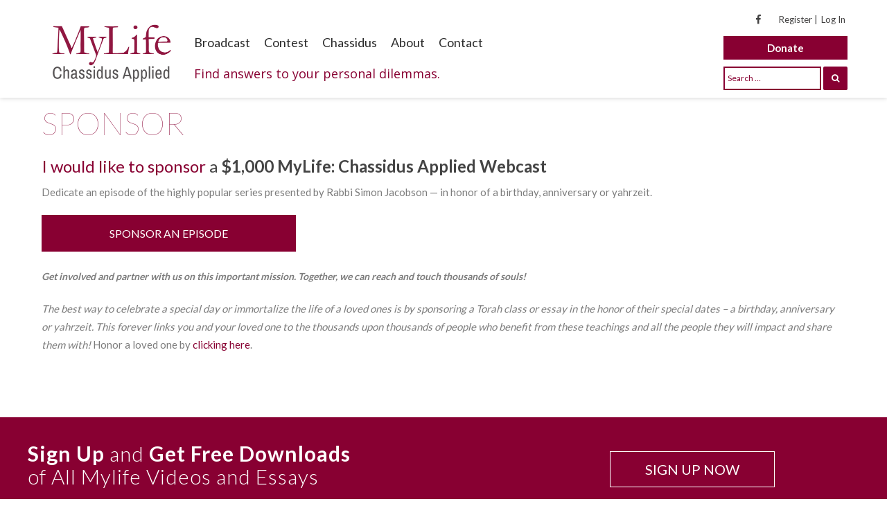

--- FILE ---
content_type: text/html; charset=UTF-8
request_url: https://www.chassidusapplied.com/sponsorship/
body_size: 16797
content:



<!DOCTYPE html>
<html 
      lang="en-US">
<head>


<!-- Google Tag Manager -->
<script>(function(w,d,s,l,i){w[l]=w[l]||[];w[l].push({'gtm.start':
new Date().getTime(),event:'gtm.js'});var f=d.getElementsByTagName(s)[0],
j=d.createElement(s),dl=l!='dataLayer'?'&l='+l:'';j.async=true;j.src=
'https://www.googletagmanager.com/gtm.js?id='+i+dl;f.parentNode.insertBefore(j,f);
})(window,document,'script','dataLayer','GTM-WB9RVKS');</script>
<!-- End Google Tag Manager -->


  <meta charset="UTF-8">
  <meta name="viewport" content="width=device-width, initial-scale=1.0">
  <link rel="profile" href="https://gmpg.org/xfn/11">
  <link rel="pingback" href="https://www.chassidusapplied.com/xmlrpc.php">
<!--   <link href="https://fonts.googleapis.com/css?family=Lato" rel="stylesheet"> -->
  <script>
	function nav(value) {
	if (value != "") { location.href = value; }
	}
</script>

  

    <!-- Custom Css -->
  <meta name='robots' content='index, follow, max-image-preview:large, max-snippet:-1, max-video-preview:-1' />

	<!-- This site is optimized with the Yoast SEO plugin v22.2 - https://yoast.com/wordpress/plugins/seo/ -->
	<title>Sponsorship - Chassidus Applied</title>
	<link rel="canonical" href="https://www.chassidusapplied.com/sponsorship/" />
	<meta property="og:locale" content="en_US" />
	<meta property="og:type" content="article" />
	<meta property="og:title" content="Sponsorship - Chassidus Applied" />
	<meta property="og:url" content="https://www.chassidusapplied.com/sponsorship/" />
	<meta property="og:site_name" content="Chassidus Applied" />
	<meta property="article:publisher" content="https://www.facebook.com/MeaningfulLifeCenter" />
	<meta property="article:modified_time" content="2022-11-03T17:46:31+00:00" />
	<meta name="twitter:card" content="summary_large_image" />
	<meta name="twitter:label1" content="Est. reading time" />
	<meta name="twitter:data1" content="2 minutes" />
	<script type="application/ld+json" class="yoast-schema-graph">{"@context":"https://schema.org","@graph":[{"@type":"WebPage","@id":"https://www.chassidusapplied.com/sponsorship/","url":"https://www.chassidusapplied.com/sponsorship/","name":"Sponsorship - Chassidus Applied","isPartOf":{"@id":"https://www.chassidusapplied.com/#website"},"datePublished":"2018-04-11T17:02:42+00:00","dateModified":"2022-11-03T17:46:31+00:00","breadcrumb":{"@id":"https://www.chassidusapplied.com/sponsorship/#breadcrumb"},"inLanguage":"en-US","potentialAction":[{"@type":"ReadAction","target":["https://www.chassidusapplied.com/sponsorship/"]}]},{"@type":"BreadcrumbList","@id":"https://www.chassidusapplied.com/sponsorship/#breadcrumb","itemListElement":[{"@type":"ListItem","position":1,"name":"Home","item":"https://www.chassidusapplied.com/"},{"@type":"ListItem","position":2,"name":"Sponsorship"}]},{"@type":"WebSite","@id":"https://www.chassidusapplied.com/#website","url":"https://www.chassidusapplied.com/","name":"Chassidus Applied","description":"","publisher":{"@id":"https://www.chassidusapplied.com/#organization"},"potentialAction":[{"@type":"SearchAction","target":{"@type":"EntryPoint","urlTemplate":"https://www.chassidusapplied.com/?s={search_term_string}"},"query-input":"required name=search_term_string"}],"inLanguage":"en-US"},{"@type":"Organization","@id":"https://www.chassidusapplied.com/#organization","name":"MyLife Chassidus Applied","url":"https://www.chassidusapplied.com/","logo":{"@type":"ImageObject","inLanguage":"en-US","@id":"https://www.chassidusapplied.com/#/schema/logo/image/","url":"https://www.chassidusapplied.com/wp-content/uploads/2018/05/chassidusLogo.png","contentUrl":"https://www.chassidusapplied.com/wp-content/uploads/2018/05/chassidusLogo.png","width":400,"height":267,"caption":"MyLife Chassidus Applied"},"image":{"@id":"https://www.chassidusapplied.com/#/schema/logo/image/"},"sameAs":["https://www.facebook.com/MeaningfulLifeCenter","https://www.instagram.com/meaningful.life.center","https://www.youtube.com/channel/UCX5tj50hTwF_80XQ9JBMDYQ"]}]}</script>
	<!-- / Yoast SEO plugin. -->


<link rel='dns-prefetch' href='//www.google.com' />
<link rel='dns-prefetch' href='//cdn.jsdelivr.net' />
<link rel='dns-prefetch' href='//fonts.googleapis.com' />
<link rel='preconnect' href='https://fonts.gstatic.com' crossorigin />
<link rel="alternate" type="application/rss+xml" title="Chassidus Applied &raquo; Feed" href="https://www.chassidusapplied.com/feed/" />
<link rel="alternate" type="application/rss+xml" title="Chassidus Applied &raquo; Comments Feed" href="https://www.chassidusapplied.com/comments/feed/" />
		<!-- This site uses the Google Analytics by MonsterInsights plugin v8.24.0 - Using Analytics tracking - https://www.monsterinsights.com/ -->
		<!-- Note: MonsterInsights is not currently configured on this site. The site owner needs to authenticate with Google Analytics in the MonsterInsights settings panel. -->
					<!-- No tracking code set -->
				<!-- / Google Analytics by MonsterInsights -->
		<link rel='stylesheet' id='cnss_font_awesome_css-css' href='https://www.chassidusapplied.com/wp-content/plugins/easy-social-icons/css/font-awesome/css/all.min.css' type='text/css' media='all' />
<link rel='stylesheet' id='cnss_font_awesome_v4_shims-css' href='https://www.chassidusapplied.com/wp-content/plugins/easy-social-icons/css/font-awesome/css/v4-shims.min.css' type='text/css' media='all' />
<link rel='stylesheet' id='cnss_css-css' href='https://www.chassidusapplied.com/wp-content/plugins/easy-social-icons/css/cnss.css' type='text/css' media='all' />
<link rel='stylesheet' id='stickylist-css' href='https://www.chassidusapplied.com/wp-content/plugins/gravity-forms-sticky-list/css/sticky-list_styles.css' type='text/css' media='all' />
<link rel='stylesheet' id='wp-block-library-css' href='https://www.chassidusapplied.com/wp-includes/css/dist/block-library/style.min.css' type='text/css' media='all' />
<style id='classic-theme-styles-inline-css' type='text/css'>
/*! This file is auto-generated */
.wp-block-button__link{color:#fff;background-color:#32373c;border-radius:9999px;box-shadow:none;text-decoration:none;padding:calc(.667em + 2px) calc(1.333em + 2px);font-size:1.125em}.wp-block-file__button{background:#32373c;color:#fff;text-decoration:none}
</style>
<style id='global-styles-inline-css' type='text/css'>
body{--wp--preset--color--black: #000000;--wp--preset--color--cyan-bluish-gray: #abb8c3;--wp--preset--color--white: #ffffff;--wp--preset--color--pale-pink: #f78da7;--wp--preset--color--vivid-red: #cf2e2e;--wp--preset--color--luminous-vivid-orange: #ff6900;--wp--preset--color--luminous-vivid-amber: #fcb900;--wp--preset--color--light-green-cyan: #7bdcb5;--wp--preset--color--vivid-green-cyan: #00d084;--wp--preset--color--pale-cyan-blue: #8ed1fc;--wp--preset--color--vivid-cyan-blue: #0693e3;--wp--preset--color--vivid-purple: #9b51e0;--wp--preset--gradient--vivid-cyan-blue-to-vivid-purple: linear-gradient(135deg,rgba(6,147,227,1) 0%,rgb(155,81,224) 100%);--wp--preset--gradient--light-green-cyan-to-vivid-green-cyan: linear-gradient(135deg,rgb(122,220,180) 0%,rgb(0,208,130) 100%);--wp--preset--gradient--luminous-vivid-amber-to-luminous-vivid-orange: linear-gradient(135deg,rgba(252,185,0,1) 0%,rgba(255,105,0,1) 100%);--wp--preset--gradient--luminous-vivid-orange-to-vivid-red: linear-gradient(135deg,rgba(255,105,0,1) 0%,rgb(207,46,46) 100%);--wp--preset--gradient--very-light-gray-to-cyan-bluish-gray: linear-gradient(135deg,rgb(238,238,238) 0%,rgb(169,184,195) 100%);--wp--preset--gradient--cool-to-warm-spectrum: linear-gradient(135deg,rgb(74,234,220) 0%,rgb(151,120,209) 20%,rgb(207,42,186) 40%,rgb(238,44,130) 60%,rgb(251,105,98) 80%,rgb(254,248,76) 100%);--wp--preset--gradient--blush-light-purple: linear-gradient(135deg,rgb(255,206,236) 0%,rgb(152,150,240) 100%);--wp--preset--gradient--blush-bordeaux: linear-gradient(135deg,rgb(254,205,165) 0%,rgb(254,45,45) 50%,rgb(107,0,62) 100%);--wp--preset--gradient--luminous-dusk: linear-gradient(135deg,rgb(255,203,112) 0%,rgb(199,81,192) 50%,rgb(65,88,208) 100%);--wp--preset--gradient--pale-ocean: linear-gradient(135deg,rgb(255,245,203) 0%,rgb(182,227,212) 50%,rgb(51,167,181) 100%);--wp--preset--gradient--electric-grass: linear-gradient(135deg,rgb(202,248,128) 0%,rgb(113,206,126) 100%);--wp--preset--gradient--midnight: linear-gradient(135deg,rgb(2,3,129) 0%,rgb(40,116,252) 100%);--wp--preset--font-size--small: 13px;--wp--preset--font-size--medium: 20px;--wp--preset--font-size--large: 36px;--wp--preset--font-size--x-large: 42px;--wp--preset--spacing--20: 0.44rem;--wp--preset--spacing--30: 0.67rem;--wp--preset--spacing--40: 1rem;--wp--preset--spacing--50: 1.5rem;--wp--preset--spacing--60: 2.25rem;--wp--preset--spacing--70: 3.38rem;--wp--preset--spacing--80: 5.06rem;--wp--preset--shadow--natural: 6px 6px 9px rgba(0, 0, 0, 0.2);--wp--preset--shadow--deep: 12px 12px 50px rgba(0, 0, 0, 0.4);--wp--preset--shadow--sharp: 6px 6px 0px rgba(0, 0, 0, 0.2);--wp--preset--shadow--outlined: 6px 6px 0px -3px rgba(255, 255, 255, 1), 6px 6px rgba(0, 0, 0, 1);--wp--preset--shadow--crisp: 6px 6px 0px rgba(0, 0, 0, 1);}:where(.is-layout-flex){gap: 0.5em;}:where(.is-layout-grid){gap: 0.5em;}body .is-layout-flow > .alignleft{float: left;margin-inline-start: 0;margin-inline-end: 2em;}body .is-layout-flow > .alignright{float: right;margin-inline-start: 2em;margin-inline-end: 0;}body .is-layout-flow > .aligncenter{margin-left: auto !important;margin-right: auto !important;}body .is-layout-constrained > .alignleft{float: left;margin-inline-start: 0;margin-inline-end: 2em;}body .is-layout-constrained > .alignright{float: right;margin-inline-start: 2em;margin-inline-end: 0;}body .is-layout-constrained > .aligncenter{margin-left: auto !important;margin-right: auto !important;}body .is-layout-constrained > :where(:not(.alignleft):not(.alignright):not(.alignfull)){max-width: var(--wp--style--global--content-size);margin-left: auto !important;margin-right: auto !important;}body .is-layout-constrained > .alignwide{max-width: var(--wp--style--global--wide-size);}body .is-layout-flex{display: flex;}body .is-layout-flex{flex-wrap: wrap;align-items: center;}body .is-layout-flex > *{margin: 0;}body .is-layout-grid{display: grid;}body .is-layout-grid > *{margin: 0;}:where(.wp-block-columns.is-layout-flex){gap: 2em;}:where(.wp-block-columns.is-layout-grid){gap: 2em;}:where(.wp-block-post-template.is-layout-flex){gap: 1.25em;}:where(.wp-block-post-template.is-layout-grid){gap: 1.25em;}.has-black-color{color: var(--wp--preset--color--black) !important;}.has-cyan-bluish-gray-color{color: var(--wp--preset--color--cyan-bluish-gray) !important;}.has-white-color{color: var(--wp--preset--color--white) !important;}.has-pale-pink-color{color: var(--wp--preset--color--pale-pink) !important;}.has-vivid-red-color{color: var(--wp--preset--color--vivid-red) !important;}.has-luminous-vivid-orange-color{color: var(--wp--preset--color--luminous-vivid-orange) !important;}.has-luminous-vivid-amber-color{color: var(--wp--preset--color--luminous-vivid-amber) !important;}.has-light-green-cyan-color{color: var(--wp--preset--color--light-green-cyan) !important;}.has-vivid-green-cyan-color{color: var(--wp--preset--color--vivid-green-cyan) !important;}.has-pale-cyan-blue-color{color: var(--wp--preset--color--pale-cyan-blue) !important;}.has-vivid-cyan-blue-color{color: var(--wp--preset--color--vivid-cyan-blue) !important;}.has-vivid-purple-color{color: var(--wp--preset--color--vivid-purple) !important;}.has-black-background-color{background-color: var(--wp--preset--color--black) !important;}.has-cyan-bluish-gray-background-color{background-color: var(--wp--preset--color--cyan-bluish-gray) !important;}.has-white-background-color{background-color: var(--wp--preset--color--white) !important;}.has-pale-pink-background-color{background-color: var(--wp--preset--color--pale-pink) !important;}.has-vivid-red-background-color{background-color: var(--wp--preset--color--vivid-red) !important;}.has-luminous-vivid-orange-background-color{background-color: var(--wp--preset--color--luminous-vivid-orange) !important;}.has-luminous-vivid-amber-background-color{background-color: var(--wp--preset--color--luminous-vivid-amber) !important;}.has-light-green-cyan-background-color{background-color: var(--wp--preset--color--light-green-cyan) !important;}.has-vivid-green-cyan-background-color{background-color: var(--wp--preset--color--vivid-green-cyan) !important;}.has-pale-cyan-blue-background-color{background-color: var(--wp--preset--color--pale-cyan-blue) !important;}.has-vivid-cyan-blue-background-color{background-color: var(--wp--preset--color--vivid-cyan-blue) !important;}.has-vivid-purple-background-color{background-color: var(--wp--preset--color--vivid-purple) !important;}.has-black-border-color{border-color: var(--wp--preset--color--black) !important;}.has-cyan-bluish-gray-border-color{border-color: var(--wp--preset--color--cyan-bluish-gray) !important;}.has-white-border-color{border-color: var(--wp--preset--color--white) !important;}.has-pale-pink-border-color{border-color: var(--wp--preset--color--pale-pink) !important;}.has-vivid-red-border-color{border-color: var(--wp--preset--color--vivid-red) !important;}.has-luminous-vivid-orange-border-color{border-color: var(--wp--preset--color--luminous-vivid-orange) !important;}.has-luminous-vivid-amber-border-color{border-color: var(--wp--preset--color--luminous-vivid-amber) !important;}.has-light-green-cyan-border-color{border-color: var(--wp--preset--color--light-green-cyan) !important;}.has-vivid-green-cyan-border-color{border-color: var(--wp--preset--color--vivid-green-cyan) !important;}.has-pale-cyan-blue-border-color{border-color: var(--wp--preset--color--pale-cyan-blue) !important;}.has-vivid-cyan-blue-border-color{border-color: var(--wp--preset--color--vivid-cyan-blue) !important;}.has-vivid-purple-border-color{border-color: var(--wp--preset--color--vivid-purple) !important;}.has-vivid-cyan-blue-to-vivid-purple-gradient-background{background: var(--wp--preset--gradient--vivid-cyan-blue-to-vivid-purple) !important;}.has-light-green-cyan-to-vivid-green-cyan-gradient-background{background: var(--wp--preset--gradient--light-green-cyan-to-vivid-green-cyan) !important;}.has-luminous-vivid-amber-to-luminous-vivid-orange-gradient-background{background: var(--wp--preset--gradient--luminous-vivid-amber-to-luminous-vivid-orange) !important;}.has-luminous-vivid-orange-to-vivid-red-gradient-background{background: var(--wp--preset--gradient--luminous-vivid-orange-to-vivid-red) !important;}.has-very-light-gray-to-cyan-bluish-gray-gradient-background{background: var(--wp--preset--gradient--very-light-gray-to-cyan-bluish-gray) !important;}.has-cool-to-warm-spectrum-gradient-background{background: var(--wp--preset--gradient--cool-to-warm-spectrum) !important;}.has-blush-light-purple-gradient-background{background: var(--wp--preset--gradient--blush-light-purple) !important;}.has-blush-bordeaux-gradient-background{background: var(--wp--preset--gradient--blush-bordeaux) !important;}.has-luminous-dusk-gradient-background{background: var(--wp--preset--gradient--luminous-dusk) !important;}.has-pale-ocean-gradient-background{background: var(--wp--preset--gradient--pale-ocean) !important;}.has-electric-grass-gradient-background{background: var(--wp--preset--gradient--electric-grass) !important;}.has-midnight-gradient-background{background: var(--wp--preset--gradient--midnight) !important;}.has-small-font-size{font-size: var(--wp--preset--font-size--small) !important;}.has-medium-font-size{font-size: var(--wp--preset--font-size--medium) !important;}.has-large-font-size{font-size: var(--wp--preset--font-size--large) !important;}.has-x-large-font-size{font-size: var(--wp--preset--font-size--x-large) !important;}
.is-style-outline.is-style-outline.wp-block-button .wp-block-button__link{background: transparent none;border-color: currentColor;border-width: 2px;border-style: solid;color: currentColor;padding-top: 0.667em;padding-right: 1.33em;padding-bottom: 0.667em;padding-left: 1.33em;}
.is-style-rounded.is-style-rounded.wp-block-site-logo{border-radius: 9999px;}
.wp-block-navigation a:where(:not(.wp-element-button)){color: inherit;}
:where(.wp-block-post-template.is-layout-flex){gap: 1.25em;}:where(.wp-block-post-template.is-layout-grid){gap: 1.25em;}
:where(.wp-block-columns.is-layout-flex){gap: 2em;}:where(.wp-block-columns.is-layout-grid){gap: 2em;}
.wp-block-pullquote{font-size: 1.5em;line-height: 1.6;}
</style>
<link rel='stylesheet' id='redux-extendify-styles-css' href='https://www.chassidusapplied.com/wp-content/plugins/redux-framework/redux-core/assets/css/extendify-utilities.css' type='text/css' media='all' />
<link rel='stylesheet' id='essential-grid-plugin-settings-css' href='https://www.chassidusapplied.com/wp-content/plugins/essential-grid/public/assets/css/settings.css' type='text/css' media='all' />
<link rel='stylesheet' id='tp-open-sans-css' href='https://fonts.googleapis.com/css?family=Open+Sans%3A300%2C400%2C600%2C700%2C800' type='text/css' media='all' />
<link rel='stylesheet' id='tp-raleway-css' href='https://fonts.googleapis.com/css?family=Raleway%3A100%2C200%2C300%2C400%2C500%2C600%2C700%2C800%2C900' type='text/css' media='all' />
<link rel='stylesheet' id='tp-droid-serif-css' href='https://fonts.googleapis.com/css?family=Droid+Serif%3A400%2C700' type='text/css' media='all' />
<link rel='stylesheet' id='tp-lato-css' href='https://fonts.googleapis.com/css?family=Lato%3A100%2C200%2C300%2C400%2C500%2C600%2C700%2C800%2C900' type='text/css' media='all' />
<link rel='stylesheet' id='som_lost_password_style-css' href='https://www.chassidusapplied.com/wp-content/plugins/frontend-reset-password/assets/css/password-lost.css' type='text/css' media='all' />
<link rel='stylesheet' id='rs-plugin-settings-css' href='https://www.chassidusapplied.com/wp-content/plugins/revslider/public/assets/css/settings.css' type='text/css' media='all' />
<style id='rs-plugin-settings-inline-css' type='text/css'>
#rs-demo-id {}
</style>
<link rel='stylesheet' id='searchandfilter-css' href='https://www.chassidusapplied.com/wp-content/plugins/search-filter/style.css' type='text/css' media='all' />
<link rel='stylesheet' id='wc2sf-css' href='https://www.chassidusapplied.com/wp-content/plugins/wc2sf/public/css/wc2sf-public.css' type='text/css' media='all' />
<style id='woocommerce-inline-inline-css' type='text/css'>
.woocommerce form .form-row .required { visibility: visible; }
</style>
<link rel='stylesheet' id='wp-pagenavi-css' href='https://www.chassidusapplied.com/wp-content/plugins/wp-pagenavi/pagenavi-css.css' type='text/css' media='all' />
<link rel='stylesheet' id='search-filter-plugin-styles-css' href='https://www.chassidusapplied.com/wp-content/plugins/search-filter-pro/public/assets/css/search-filter.min.css' type='text/css' media='all' />
<link rel='stylesheet' id='mf-new-style-css' href='https://www.chassidusapplied.com/wp-content/themes/mf/assets/css/style.css?1768700396' type='text/css' media='all' />
<link rel='stylesheet' id='mf-animate-css' href='https://www.chassidusapplied.com/wp-content/themes/mf/assets/css/animate.css' type='text/css' media='all' />
<link rel='stylesheet' id='mf-helper-elements-css' href='https://www.chassidusapplied.com/wp-content/themes/mf/assets/css/helper-elements.css' type='text/css' media='all' />
<link rel='stylesheet' id='mf-color-css' href='https://www.chassidusapplied.com/wp-content/themes/mf/assets/css/color/dark-pastel-red.css' type='text/css' media='all' />
<link rel='stylesheet' id='mf-menu-css' href='https://www.chassidusapplied.com/wp-content/themes/mf/assets/css/menu.css' type='text/css' media='all' />
<link rel='stylesheet' id='woocommerce-css' href='https://www.chassidusapplied.com/wp-content/themes/mf/assets/css/woocommerce.css' type='text/css' media='all' />
<link rel='stylesheet' id='font-awesome-css' href='https://www.chassidusapplied.com/wp-content/plugins/js_composer/assets/lib/bower/font-awesome/css/font-awesome.min.css' type='text/css' media='all' />
<link rel='stylesheet' id='bootstrap-css' href='https://www.chassidusapplied.com/wp-content/themes/mf/assets/css/bootstrap.css' type='text/css' media='all' />
<link rel='stylesheet' id='slickslidercss-css' href='https://cdn.jsdelivr.net/npm/slick-carousel@1.8.1/slick/slick.css' type='text/css' media='all' />
<link rel='stylesheet' id='recent-posts-widget-with-thumbnails-public-style-css' href='https://www.chassidusapplied.com/wp-content/plugins/recent-posts-widget-with-thumbnails/public.css' type='text/css' media='all' />
<!--[if lt IE 9]>
<link rel='stylesheet' id='vc_lte_ie9-css' href='https://www.chassidusapplied.com/wp-content/plugins/js_composer/assets/css/vc_lte_ie9.min.css' type='text/css' media='screen' />
<![endif]-->
<link rel='stylesheet' id='js_composer_front-css' href='https://www.chassidusapplied.com/wp-content/plugins/js_composer/assets/css/js_composer.min.css' type='text/css' media='all' />
<link rel='stylesheet' id='mpc-massive-style-css' href='https://www.chassidusapplied.com/wp-content/plugins/mpc-massive/assets/css/mpc-styles.css' type='text/css' media='all' />
<link rel="preload" as="style" href="https://fonts.googleapis.com/css?family=Open%20Sans:300,400,500,600,700,800,300italic,400italic,500italic,600italic,700italic,800italic%7CLato:400,300&#038;display=swap" /><link rel="stylesheet" href="https://fonts.googleapis.com/css?family=Open%20Sans:300,400,500,600,700,800,300italic,400italic,500italic,600italic,700italic,800italic%7CLato:400,300&#038;display=swap" media="print" onload="this.media='all'"><noscript><link rel="stylesheet" href="https://fonts.googleapis.com/css?family=Open%20Sans:300,400,500,600,700,800,300italic,400italic,500italic,600italic,700italic,800italic%7CLato:400,300&#038;display=swap" /></noscript><link rel='stylesheet' id='select2-css' href='https://www.chassidusapplied.com/wp-content/plugins/woocommerce/assets/css/select2.css' type='text/css' media='all' />
<script type="text/javascript" src="https://www.chassidusapplied.com/wp-includes/js/jquery/jquery.min.js" id="jquery-core-js"></script>
<script type="text/javascript" src="https://www.chassidusapplied.com/wp-includes/js/jquery/jquery-migrate.min.js" id="jquery-migrate-js"></script>
<script type="text/javascript" src="https://www.chassidusapplied.com/wp-content/plugins/easy-social-icons/js/cnss.js" id="cnss_js-js"></script>
<script type="text/javascript" src="https://www.chassidusapplied.com/wp-content/plugins/recaptcha-woo/js/rcfwc.js" id="rcfwc-js-js" defer="defer" data-wp-strategy="defer"></script>
<script type="text/javascript" src="https://www.google.com/recaptcha/api.js?explicit&amp;hl=en_US" id="recaptcha-js" defer="defer" data-wp-strategy="defer"></script>
<script type="text/javascript" src="https://www.chassidusapplied.com/wp-content/plugins/essential-grid/public/assets/js/lightbox.js" id="themepunchboxext-js"></script>
<script type="text/javascript" src="https://www.chassidusapplied.com/wp-content/plugins/essential-grid/public/assets/js/jquery.themepunch.tools.min.js" id="tp-tools-js"></script>
<script type="text/javascript" src="https://www.chassidusapplied.com/wp-content/plugins/revslider/public/assets/js/jquery.themepunch.revolution.min.js" id="revmin-js"></script>
<script type="text/javascript" src="https://www.chassidusapplied.com/wp-content/plugins/wc2sf/public/js/wc2sf-public.js" id="wc2sf-js"></script>
<script type="text/javascript" src="https://www.chassidusapplied.com/wp-content/plugins/woocommerce/assets/js/jquery-blockui/jquery.blockUI.min.js" id="jquery-blockui-js" data-wp-strategy="defer"></script>
<script type="text/javascript" id="wc-add-to-cart-js-extra">
/* <![CDATA[ */
var wc_add_to_cart_params = {"ajax_url":"\/wp-admin\/admin-ajax.php","wc_ajax_url":"\/?wc-ajax=%%endpoint%%","i18n_view_cart":"View cart","cart_url":"https:\/\/www.chassidusapplied.com\/cart\/","is_cart":"","cart_redirect_after_add":"yes"};
/* ]]> */
</script>
<script type="text/javascript" src="https://www.chassidusapplied.com/wp-content/plugins/woocommerce/assets/js/frontend/add-to-cart.min.js" id="wc-add-to-cart-js" data-wp-strategy="defer"></script>
<script type="text/javascript" src="https://www.chassidusapplied.com/wp-content/plugins/woocommerce/assets/js/js-cookie/js.cookie.min.js" id="js-cookie-js" defer="defer" data-wp-strategy="defer"></script>
<script type="text/javascript" id="woocommerce-js-extra">
/* <![CDATA[ */
var woocommerce_params = {"ajax_url":"\/wp-admin\/admin-ajax.php","wc_ajax_url":"\/?wc-ajax=%%endpoint%%"};
/* ]]> */
</script>
<script type="text/javascript" src="https://www.chassidusapplied.com/wp-content/plugins/woocommerce/assets/js/frontend/woocommerce.min.js" id="woocommerce-js" defer="defer" data-wp-strategy="defer"></script>
<script type="text/javascript" src="https://www.chassidusapplied.com/wp-content/plugins/js_composer/assets/js/vendors/woocommerce-add-to-cart.js" id="vc_woocommerce-add-to-cart-js-js"></script>
<script type="text/javascript" id="search-filter-plugin-build-js-extra">
/* <![CDATA[ */
var SF_LDATA = {"ajax_url":"https:\/\/www.chassidusapplied.com\/wp-admin\/admin-ajax.php","home_url":"https:\/\/www.chassidusapplied.com\/"};
/* ]]> */
</script>
<script type="text/javascript" src="https://www.chassidusapplied.com/wp-content/plugins/search-filter-pro/public/assets/js/search-filter-build.min.js" id="search-filter-plugin-build-js"></script>
<script type="text/javascript" src="https://www.chassidusapplied.com/wp-content/plugins/search-filter-pro/public/assets/js/chosen.jquery.min.js" id="search-filter-plugin-chosen-js"></script>
<script type="text/javascript" src="https://www.chassidusapplied.com/wp-content/plugins/woocommerce/assets/js/selectWoo/selectWoo.full.min.js" id="selectWoo-js" defer="defer" data-wp-strategy="defer"></script>
<link rel="https://api.w.org/" href="https://www.chassidusapplied.com/wp-json/" /><link rel="alternate" type="application/json" href="https://www.chassidusapplied.com/wp-json/wp/v2/pages/27989" /><link rel="EditURI" type="application/rsd+xml" title="RSD" href="https://www.chassidusapplied.com/xmlrpc.php?rsd" />
<meta name="generator" content="WordPress 6.4.7" />
<meta name="generator" content="WooCommerce 8.6.1" />
<link rel='shortlink' href='https://www.chassidusapplied.com/?p=27989' />
<link rel="alternate" type="application/json+oembed" href="https://www.chassidusapplied.com/wp-json/oembed/1.0/embed?url=https%3A%2F%2Fwww.chassidusapplied.com%2Fsponsorship%2F" />
<link rel="alternate" type="text/xml+oembed" href="https://www.chassidusapplied.com/wp-json/oembed/1.0/embed?url=https%3A%2F%2Fwww.chassidusapplied.com%2Fsponsorship%2F&#038;format=xml" />
<meta name="generator" content="Redux 4.4.13" /><style type="text/css">
		ul.cnss-social-icon li.cn-fa-icon a:hover{opacity: 0.7!important;color:#ffffff!important;}
		</style><style>
.som-password-error-message,
.som-password-sent-message {
	background-color: #2679ce;
	border-color: #2679ce;
}
</style>
		<script type="text/javascript">
			var ajaxRevslider;
			
			jQuery(document).ready(function() {
				// CUSTOM AJAX CONTENT LOADING FUNCTION
				ajaxRevslider = function(obj) {
				
					// obj.type : Post Type
					// obj.id : ID of Content to Load
					// obj.aspectratio : The Aspect Ratio of the Container / Media
					// obj.selector : The Container Selector where the Content of Ajax will be injected. It is done via the Essential Grid on Return of Content
					
					var content = "";

					data = {};
					
					data.action = 'revslider_ajax_call_front';
					data.client_action = 'get_slider_html';
					data.token = '3fd73d0262';
					data.type = obj.type;
					data.id = obj.id;
					data.aspectratio = obj.aspectratio;
					
					// SYNC AJAX REQUEST
					jQuery.ajax({
						type:"post",
						url:"https://www.chassidusapplied.com/wp-admin/admin-ajax.php",
						dataType: 'json',
						data:data,
						async:false,
						success: function(ret, textStatus, XMLHttpRequest) {
							if(ret.success == true)
								content = ret.data;								
						},
						error: function(e) {
							console.log(e);
						}
					});
					
					 // FIRST RETURN THE CONTENT WHEN IT IS LOADED !!
					 return content;						 
				};
				
				// CUSTOM AJAX FUNCTION TO REMOVE THE SLIDER
				var ajaxRemoveRevslider = function(obj) {
					return jQuery(obj.selector+" .rev_slider").revkill();
				};

				// EXTEND THE AJAX CONTENT LOADING TYPES WITH TYPE AND FUNCTION
				var extendessential = setInterval(function() {
					if (jQuery.fn.tpessential != undefined) {
						clearInterval(extendessential);
						if(typeof(jQuery.fn.tpessential.defaults) !== 'undefined') {
							jQuery.fn.tpessential.defaults.ajaxTypes.push({type:"revslider",func:ajaxRevslider,killfunc:ajaxRemoveRevslider,openAnimationSpeed:0.3});   
							// type:  Name of the Post to load via Ajax into the Essential Grid Ajax Container
							// func: the Function Name which is Called once the Item with the Post Type has been clicked
							// killfunc: function to kill in case the Ajax Window going to be removed (before Remove function !
							// openAnimationSpeed: how quick the Ajax Content window should be animated (default is 0.3)
						}
					}
				},30);
			});
		</script>
		<!-- Stream WordPress user activity plugin v4.0.0 -->
<style type="text/css" id="tve_global_variables">:root{--tcb-background-author-image:url(https://secure.gravatar.com/avatar/6c35207e03d475f178509256994e1e5b?s=256&d=mm&r=g);--tcb-background-user-image:url();--tcb-background-featured-image-thumbnail:url(https://www.chassidusapplied.com/wp-content/plugins/thrive-leads/tcb/editor/css/images/featured_image.png);}</style>	<noscript><style>.woocommerce-product-gallery{ opacity: 1 !important; }</style></noscript>
	<style type="text/css">.recentcomments a{display:inline !important;padding:0 !important;margin:0 !important;}</style><meta name="generator" content="Powered by WPBakery Page Builder - drag and drop page builder for WordPress."/>
<meta name="generator" content="Powered by Slider Revolution 5.4.7.1 - responsive, Mobile-Friendly Slider Plugin for WordPress with comfortable drag and drop interface." />
<style type="text/css" id="thrive-default-styles"></style><link rel="icon" href="https://www.chassidusapplied.com/wp-content/uploads/2019/12/favicon.jpg" sizes="32x32" />
<link rel="icon" href="https://www.chassidusapplied.com/wp-content/uploads/2019/12/favicon.jpg" sizes="192x192" />
<link rel="apple-touch-icon" href="https://www.chassidusapplied.com/wp-content/uploads/2019/12/favicon.jpg" />
<meta name="msapplication-TileImage" content="https://www.chassidusapplied.com/wp-content/uploads/2019/12/favicon.jpg" />
<script type="text/javascript">function setREVStartSize(e){									
						try{ e.c=jQuery(e.c);var i=jQuery(window).width(),t=9999,r=0,n=0,l=0,f=0,s=0,h=0;
							if(e.responsiveLevels&&(jQuery.each(e.responsiveLevels,function(e,f){f>i&&(t=r=f,l=e),i>f&&f>r&&(r=f,n=e)}),t>r&&(l=n)),f=e.gridheight[l]||e.gridheight[0]||e.gridheight,s=e.gridwidth[l]||e.gridwidth[0]||e.gridwidth,h=i/s,h=h>1?1:h,f=Math.round(h*f),"fullscreen"==e.sliderLayout){var u=(e.c.width(),jQuery(window).height());if(void 0!=e.fullScreenOffsetContainer){var c=e.fullScreenOffsetContainer.split(",");if (c) jQuery.each(c,function(e,i){u=jQuery(i).length>0?u-jQuery(i).outerHeight(!0):u}),e.fullScreenOffset.split("%").length>1&&void 0!=e.fullScreenOffset&&e.fullScreenOffset.length>0?u-=jQuery(window).height()*parseInt(e.fullScreenOffset,0)/100:void 0!=e.fullScreenOffset&&e.fullScreenOffset.length>0&&(u-=parseInt(e.fullScreenOffset,0))}f=u}else void 0!=e.minHeight&&f<e.minHeight&&(f=e.minHeight);e.c.closest(".rev_slider_wrapper").css({height:f})					
						}catch(d){console.log("Failure at Presize of Slider:"+d)}						
					};</script>
		<style type="text/css" id="wp-custom-css">
			.option-page .col3 {
    width: 33.33%;
    padding: 0 10px;
    display: flex;
    align-items: center;
    justify-content: center;
    clear: both;
}
.option-page .col3 a {
    height: 40px;
    display: flex;
    align-items: center;
    justify-content: center;
    transition: 0.3s;
}
.option-page .col3 i {
		color: #e4e4e4;
    background: #9f9f9f;
    display: inline-block;
    line-height: 50px;
    font-size: 28px;
    border-radius: 100%;
    border: 1px solid #9f9f9f;
    text-align: center;
    height: 50px;
    width: 50px;
}
.option-page .col3 .right {
	  float: right;
    width: 50%;
    padding-left: 10px;
    line-height: 18px;
    font-weight: 800;
    margin: 0;
}
.option-page .col3 .fa-music {
	  color: #9f9f9f;
    background: white;
}
form#mc4wp-form-1 input[type="email"] {
    width: 350px;
    border: 1px solid #969495;
}
#homw-post-easy .title-post h2{
	min-height: 40px;
}
#homw-post-easy.item-post{
	min-height: 560px;
}
.video_home iframe{
	height: 585px;
}
.vc_column-inner.vc_custom_1549571010886 {
    padding-top: 0 !important;
}
.wpb_text_column {
    margin-bottom: 20px!important;
}
.info-home-video .mpc-button {
    margin-top: 0;
}
.conte-home-video ul{
	font-size: 14px !important;
}
.conte-home-video ul li:nth-child(5) {
    display: none;
}


/* Register Form CSS */
.page-template-register-php .register p { order: 1; }
.page-template-register-php  .g-recaptcha { order: 2; }
.page-template-register-php .register p.woocommerce-FormRow.form-row { order: 3; }
.page-template-register-php .register { display: flex; flex-direction: column; }


@media only screen and (min-width: 1200px) {
    body{
        padding-top: 120px;
    }
    #header.style4{
        position: fixed;
        top: 0;
        left: 0;
        width: 100%;
    }
	.page-template-register-php  .g-recaptcha {
		margin-left:20px;
	}
}

@media only screen and (max-width: 767px) {
	.option-page .col3 .right {
    font-size: 12px;
	}
}

@media only screen and (max-width: 580px) {
	.option-page .col3 .right {
    display: none;
	}
}
		</style>
		<style id="mf_options-dynamic-css" title="dynamic-css" class="redux-options-output">#header.style4{background-color:#FFFFFF;}#header.style12 #nav .quote-btn{background-color:#222;}#header.style4 .logo{margin-top:00px;margin-right:0px;margin-bottom:00px;margin-left:0px;}.mob-header-top{background:#FFFFFF;}.mob-header-content{background:#FFFFFF;}.mob-menu li a, .mob-header-content .header-top-menu ul li a{color:#999999;}.mob-header-content .slogan{color:#999999;}.mob-menu li a, .mob-header-content .header-top-menu ul li a {border-top:0px solid #999999;border-bottom:1px solid #999999;border-left:0px solid #999999;border-right:0px solid #999999;}.logo img{width:200px;}.logo-mob img{width:100px;}.version1 .desk-menu > ul > li > a{font-family:"Open Sans";font-weight:400;font-style:normal;font-size:18px;}#nav .nav-top > li{margin-left:30px;}#nav a{color:#FFFFFF;}#header.adclassic #nav .nav-top > li > a{color:#2a2a2a;}#header.adclassic #nav .nav-top > li > a:hover{color:#880032;}#header.adclassic #nav .nav-top > li:hover > a{border-bottom:2px solid #880032;}#header.fixed-position #nav .nav-top > li > a{color:#2a2a2a;}.page-banner .heading{font-family:"Open Sans";font-weight:400;font-style:normal;color:#880032;font-size:36px;}.page-banner .container{padding-top:0px;padding-bottom:0px;}.page-banner .breadcrumbs li{font-family:"Open Sans";line-height:18px;font-weight:400;font-style:normal;color:#bbbbbb;font-size:13px;}.page-banner .breadcrumbs li a{color:#dbdbdb;}.page-banner.small .heading{font-family:"Open Sans";font-weight:400;font-style:normal;color:#880032;font-size:36px;}.page-banner.small .container{padding-top:0px;padding-bottom:-0px;}.page-banner.grey{background-color:#ffffff;}.page-banner .breadcrumbs{font-family:Lato;line-height:18px;font-weight:400;font-style:normal;color:#bbbbbb;font-size:13px;}.page-banner.grey .breadcrumbs li a{color:transparent;}.bg-dark-jungle{background:#222222;}.footer-top .logo img,.footer-top .logo{width:200px;}.bg-shark{background:#2a2a2a;}.footer-cent h5{color:#FFFFFF;}.footer-cent{color:#8f8f8f;}.bg-dark-jungle-bottom{background:#222222;}body{font-family:"Open Sans";line-height:26px;font-weight:400;font-style:normal;color:#7c7c7c;font-size:15px;}.page-banner .heading{font-family:Lato;line-height:35px;font-weight:300;font-style:normal;color:#FFFFFF;font-size:36px;}.page-banner.small .heading{font-family:Lato;line-height:40px;font-weight:300;font-style:normal;color:#ffffff;font-size:36px;}.blog-txt h2{font-family:"Open Sans";line-height:40px;font-weight:400;font-style:normal;color:#2c2e3d;font-size:35px;}h1{font-family:"Open Sans";line-height:36px;font-weight:400;font-style:normal;color:#444444;font-size:36px;}h2{font-family:"Open Sans";line-height:30px;font-weight:400;font-style:normal;color:#444444;font-size:30px;}h3{font-family:"Open Sans";line-height:28px;font-weight:400;font-style:normal;color:#444444;font-size:24px;}h4{font-family:"Open Sans";line-height:20px;font-weight:400;font-style:normal;color:#444444;font-size:20px;}h5{font-family:"Open Sans";line-height:15px;font-weight:400;font-style:normal;color:#444444;font-size:15px;}h6{font-family:"Open Sans";line-height:18px;font-weight:600;font-style:normal;color:#880032;font-size:18px;}</style><noscript><style type="text/css"> .wpb_animate_when_almost_visible { opacity: 1; }</style></noscript> 
    <!-- Custom Css -->
  <style type="text/css">
 .list-video-home {
    list-style-position: outside;
}

.vc_custom_1529599801805 .wpb_wrapper {
    text-align:center;
} 

.vc_custom_1482534680956 {
    padding-top:0px !important;
}


.vc_custom_1529599801805 .wpb_text_column .wpb_wrapper  {
    text-align:initial;
}

.center_bottom .vc_column-inner .wpb_wrapper .mpc-button {
    height: 65px;
    margin-top:15px;
    line-height: 38px;
}

.mpc-icon[data-id="mpc_icon-95b3fb6ea40ac1"], .mpc-icon {
    display:none;
}

.center_bottom:nth-child(1) .vc_column-inner .wpb_wrapper .mpc-button {
    padding-bottom:50px;
    margin-top:58px;
    margin:auto;
    widtH:255px;
}



#slide-8-layer-6, #slide-8-layer-5, #slide-1-layer-5, #slide-1-layer-6, #slide-7-layer-5, #slide-7-layer-6, #slide-4-layer-4, #slide-4-layer-5 {
    text-align: left !important;
}

#slide-1-layer-6, #slide-7-layer-6, #slide-8-layer-6   {
    margin-top: -40px !important;
}

.center_bottom:nth-child(2) .vc_column-inner .wpb_wrapper .mpc-button {

    margin:auto;
    width:255px;
}

.center_bottom:nth-child(3) .vc_column-inner .wpb_wrapper .mpc-button {
    padding-bottom:50px;
    margin-top:48px;
    margin:auto;
    width:255px;
}

.center_bottom .vc_column-inne .mpc-icon-column  {
    padding-bottom:25px;
}

.wpb_wrapper h1.vc_custom_heading {
    margin-top:0px !important;
    margin-bottom: 50px!important;
}

.content-socials-login .header-social i {
    font-size:75%;
}

/*.rev_slider .tp-mask-wrap .tp-caption, .rev_slider .tp-mask-wrap *:last-child,*/
.wpb_text_column .rev_slider .tp-mask-wrap .tp-caption, .wpb_text_column .rev_slider .tp-mask-wrap *:last-child {
    text-align:center !important;
}


.vc_custom_1528900134117 .wpb_video_widget iframe {
    margin-top: -35px;
}

.vc_custom_1529599801805 {
    height:502px;
}

.vc_custom_1528900134117 {
    padding-top:50px;
}

#vd-home .vc_column-inner  {
    padding-left:0;
    padding-right:0;
}

.vc_custom_1528900134117 .vc_custom_1529599801805 {
    padding:20px;
}

.vc_custom_1530041563861 {
    padding-bottom:82px;
}

.vc_custom_1530198702492 {
    margin-top: -20px;
}

.vc_custom_1529599801805 .wpb_wrapper .more-sponsor {
    text-decoration:underline;
    transition:0.3s;
}

.vc_custom_1529599801805 .wpb_wrapper .more-sponsor:hover {
    opacity:0.8;
    transition:0.3s;
}  </style>
     <link rel="stylesheet" type="text/css" href="https://www.chassidusapplied.com/wp-content/themes/mf-child/assets/css/project70.css?ver=1768700396">
  <link rel="stylesheet" type="text/css" href="https://www.chassidusapplied.com/wp-content/themes/mf-child/assets/css/responsive.css?1768700396">
</head>

    
<body data-rsssl=1 class="page-template-default page page-id-27989  aa theme-mf woocommerce-no-js wpb-js-composer js-comp-ver-6.0.2 vc_responsive">
	 <!-- footer-social -->

<!-- Google Tag Manager (noscript) -->
<noscript><iframe src="https://www.googletagmanager.com/ns.html?id=GTM-WB9RVKS"
height="0" width="0" style="display:none;visibility:hidden"></iframe></noscript>
<!-- End Google Tag Manager (noscript) -->
        
<!-- general wrap start -->

           <div id="wrapper" class="header_fixed header_over">
  <header class="header mob-header cart-true nz-clearfix">
  <div class="mob-header-top nz-clearfix">
    <div class="container plr-no">
	
      <div class="logo logo-mob">
	  <a href="https://www.chassidusapplied.com">
        <img src="https://www.chassidusapplied.com/wp-content/uploads/2018/05/chassidusLogo.png" alt="">
		 </a>
      </div>
	        <span class="mob-menu-toggle">
      </span>
    </div>
  </div>
</header>
<div class="mob-header-content nz-clearfix">
  <span class="mob-menu-toggle2">
  </span>  
  <div class="custom-scroll-bar
  	 	          				 ">
    <nav class="mob-menu nz-clearfix"><ul id="mob-header-menu" class="menu"><li id="menu-item-28634-2" class="menu-item menu-item-type-custom menu-item-object-custom current-menu-ancestor current-menu-parent menu-item-has-children"  data-mm="false" data-mmc="2"><a href="https://www.chassidusapplied.com/mlc-tv"><span class="admi"></span><span class="txt">Broadcast</span><i class="di fa fa-angle-down"></i></a><ul class="sub-menu">	<li id="menu-item-31318-2" class="menu-item menu-item-type-custom menu-item-object-custom"  data-mm="false" data-mmc="2"><a href="https://www.chassidusapplied.com/mlc-tv/"><span class="admi"></span><span class="txt">Current Broadcast</span><i class="di fa fa-angle-down"></i></a></li>	<li id="menu-item-28499-2" class="menu-item menu-item-type-custom menu-item-object-custom"  data-mm="false" data-mmc="2"><a href="https://www.chassidusapplied.com/broadcast-video-archive/"><span class="admi"></span><span class="txt">Broadcast Archive</span><i class="di fa fa-angle-down"></i></a></li>	<li id="menu-item-28098-2" class="menu-item menu-item-type-post_type menu-item-object-page"  data-mm="false" data-mmc="2"><a href="https://www.chassidusapplied.com/ask-rabbi-jacobson/"><span class="admi"></span><span class="txt">Submit Question</span><i class="di fa fa-angle-down"></i></a></li>	<li id="menu-item-27993-2" class="menu-item menu-item-type-post_type menu-item-object-page current-menu-item page_item page-item-27989 current_page_item"  data-mm="false" data-mmc="2"><a href="https://www.chassidusapplied.com/sponsorship/"><span class="admi"></span><span class="txt">Sponsor Episode</span><i class="di fa fa-angle-down"></i></a></li></ul></li><li id="menu-item-28315-2" class="menu-item menu-item-type-post_type menu-item-object-page menu-item-has-children"  data-mm="false" data-mmc="2"><a href="https://www.chassidusapplied.com/essays"><span class="admi"></span><span class="txt">Contest</span><i class="di fa fa-angle-down"></i></a><ul class="sub-menu">	<li id="menu-item-36715-2" class="menu-item menu-item-type-post_type menu-item-object-page"  data-mm="false" data-mmc="2"><a href="https://www.chassidusapplied.com/chassidusincolor"><span class="admi"></span><span class="txt">Chassidus in Color: Art Contest</span><i class="di fa fa-angle-down"></i></a></li>	<li id="menu-item-34762-2" class="menu-item menu-item-type-post_type menu-item-object-page"  data-mm="false" data-mmc="2"><a href="https://www.chassidusapplied.com/contest"><span class="admi"></span><span class="txt">Essay and Creative Winners 2020</span><i class="di fa fa-angle-down"></i></a></li>	<li id="menu-item-31967-2" class="menu-item menu-item-type-custom menu-item-object-custom"  data-mm="false" data-mmc="2"><a href="https://www.chassidusapplied.com/essays"><span class="admi"></span><span class="txt">Published Essays</span><i class="di fa fa-angle-down"></i></a></li>	<li id="menu-item-28295-2" class="menu-item menu-item-type-post_type menu-item-object-page"  data-mm="false" data-mmc="2"><a href="https://www.chassidusapplied.com/judges/"><span class="admi"></span><span class="txt">Judges: Essays</span><i class="di fa fa-angle-down"></i></a></li>	<li id="menu-item-34048-2" class="menu-item menu-item-type-post_type menu-item-object-page"  data-mm="false" data-mmc="2"><a href="https://www.chassidusapplied.com/judges-creative"><span class="admi"></span><span class="txt">Judges: Creative Track</span><i class="di fa fa-angle-down"></i></a></li></ul></li><li id="menu-item-28097-2" class="menu-item menu-item-type-post_type menu-item-object-page menu-item-has-children"  data-mm="false" data-mmc="2"><a href="https://www.chassidusapplied.com/chassidus"><span class="admi"></span><span class="txt">Chassidus</span><i class="di fa fa-angle-down"></i></a><ul class="sub-menu">	<li id="menu-item-35094-2" class="menu-item menu-item-type-post_type menu-item-object-page"  data-mm="false" data-mmc="2"><a href="https://www.chassidusapplied.com/tanya"><span class="admi"></span><span class="txt">Tanya Applied</span><i class="di fa fa-angle-down"></i></a></li>	<li id="menu-item-30329-2" class="menu-item menu-item-type-custom menu-item-object-custom"  data-mm="false" data-mmc="2"><a href="https://www.chassidusapplied.com/ayin-beis/"><span class="admi"></span><span class="txt">Ayin Beis</span><i class="di fa fa-angle-down"></i></a></li>	<li id="menu-item-30279-2" class="menu-item menu-item-type-custom menu-item-object-custom"  data-mm="false" data-mmc="2"><a href="https://www.chassidusapplied.com/samachvav"><span class="admi"></span><span class="txt">Samach Vav</span><i class="di fa fa-angle-down"></i></a></li>	<li id="menu-item-30312-2" class="menu-item menu-item-type-custom menu-item-object-custom"  data-mm="false" data-mmc="2"><a href="https://www.chassidusapplied.com/farbrengen/"><span class="admi"></span><span class="txt">Farbrengens</span><i class="di fa fa-angle-down"></i></a></li>	<li id="menu-item-31982-2" class="menu-item menu-item-type-post_type menu-item-object-page"  data-mm="false" data-mmc="2"><a href="https://www.chassidusapplied.com/glossary/"><span class="admi"></span><span class="txt">Glossary</span><i class="di fa fa-angle-down"></i></a></li>	<li id="menu-item-36979-2" class="menu-item menu-item-type-post_type menu-item-object-page"  data-mm="false" data-mmc="2"><a href="https://www.chassidusapplied.com/chassidus-shiurim"><span class="admi"></span><span class="txt">Chassidus Shiurim</span><i class="di fa fa-angle-down"></i></a></li></ul></li><li id="menu-item-27899-2" class="menu-item menu-item-type-post_type menu-item-object-page menu-item-has-children"  data-mm="false" data-mmc="2"><a href="https://www.chassidusapplied.com/about"><span class="admi"></span><span class="txt">About</span><i class="di fa fa-angle-down"></i></a><ul class="sub-menu">	<li id="menu-item-28336-2" class="menu-item menu-item-type-post_type menu-item-object-page"  data-mm="false" data-mmc="2"><a href="https://www.chassidusapplied.com/pages/mission/"><span class="admi"></span><span class="txt">Mission</span><i class="di fa fa-angle-down"></i></a></li>	<li id="menu-item-27897-2" class="menu-item menu-item-type-post_type menu-item-object-page"  data-mm="false" data-mmc="2"><a href="https://www.chassidusapplied.com/about-the-rabbi/"><span class="admi"></span><span class="txt">About Rabbi Jacobson</span><i class="di fa fa-angle-down"></i></a></li>	<li id="menu-item-27994-2" class="menu-item menu-item-type-post_type menu-item-object-page"  data-mm="false" data-mmc="2"><a href="https://www.chassidusapplied.com/bookings/"><span class="admi"></span><span class="txt">Bookings</span><i class="di fa fa-angle-down"></i></a></li>	<li id="menu-item-28341-2" class="menu-item menu-item-type-post_type menu-item-object-page"  data-mm="false" data-mmc="2"><a href="https://www.chassidusapplied.com/user-testimonials/"><span class="admi"></span><span class="txt">Testimonials</span><i class="di fa fa-angle-down"></i></a></li>	<li id="menu-item-27957-2" class="menu-item menu-item-type-post_type menu-item-object-page"  data-mm="false" data-mmc="2"><a href="https://www.chassidusapplied.com/team/"><span class="admi"></span><span class="txt">Team</span><i class="di fa fa-angle-down"></i></a></li>	<li id="menu-item-27898-2" class="menu-item menu-item-type-post_type menu-item-object-page"  data-mm="false" data-mmc="2"><a href="https://www.chassidusapplied.com/faq-page/"><span class="admi"></span><span class="txt">FAQ</span><i class="di fa fa-angle-down"></i></a></li></ul></li><li id="menu-item-27900-2" class="menu-item menu-item-type-post_type menu-item-object-page"  data-mm="false" data-mmc="2"><a href="https://www.chassidusapplied.com/contact/"><span class="admi"></span><span class="txt">Contact</span><i class="di fa fa-angle-down"></i></a></li></ul></nav>        <a href="https://www.meaningfullife.com/donate-ca/" class="mob-donate-btn" target="_blank"><div class="mob-header-donate-btn" >Donate</div></a>
        <div class="content-socials-login">
        <ul class="list-inline header-social">
          <li><a href="https://www.facebook.com/MyLifeChassidusApplied/" target="_blank">
  <i class="fa fa-facebook">
  </i>
</a></li>
<li><a href="https://www.youtube.com/channel/UCX5tj50hTwF_80XQ9JBMDYQ" target="_blank">
  <i class="fa fa-youtube">
  </i>
</a></li>
        </ul>
        <div class="nav-login">
        	<ul>
        		        			<li><a href="/register">Register | </a></li>
	        		<li style="padding-left:5px;"><a href="/register"> Log In</a></li>
        		        	</ul>
        </div>
    </div>    
    <div class="form_search"><form method="get" class="search-form" action="https://www.chassidusapplied.com/">
	<fieldset>
		<input type="search" class="search" placeholder="Search &hellip;" value="" name="s" title="Search for:" />
		<button type="submit" class="submit">
        	<i class="fa fa-search"></i>
    	</button>
	</fieldset>
</form></div>
    
    <div class="slogan nz-clearfix">
      <div>
        <div class="nz-bar">
          <span class="nz-icon none small icon-phone animate-false">
          </span>
          <span class="header-top-label">
		  	 	 	                    </span>
        </div>
        <div class="nz-bar">
          <span class="nz-icon none small icon-envelope animate-false">
          </span>
		  		  	 	 	                  </div>
      </div>
    </div>
  </div>
</div>
<div class="mob-overlay">&nbsp;
</div>





   <div class="w1">
    <header id="header" class="style4 ad-dark hsh adclassic  version1 subeffect-slide desk">
        <div class="container">

            <div class="content-socials-login">
                <ul class="list-inline header-social">
                    <li><a href="https://www.facebook.com/MyLifeChassidusApplied/" target="_blank">
  <i class="fa fa-facebook">
  </i>
</a></li>
<li><a href="https://www.youtube.com/channel/UCX5tj50hTwF_80XQ9JBMDYQ" target="_blank">
  <i class="fa fa-youtube">
  </i>
</a></li>
                </ul>
                <div class="nav-login">
                    <ul>
                                                <li><a href="/register">Register | </a></li>
                        <li style="padding-left:5px;"><a href="/register"> Log In</a></li>
                                            </ul>
                </div>
            </div>


            <div class="row">
                <div class="col-xs-12">

                    <!-- page logo -->
                    <div class="logo">
                        <a href="https://www.chassidusapplied.com">
                                                        <img src="https://www.chassidusapplied.com/wp-content/uploads/2018/05/chassidusLogo.png" class="img-responsive w-logo" alt="">
                                                        <img src="https://www.chassidusapplied.com/wp-content/uploads/2018/05/chassidusLogo.png" class="img-responsive b-logo" alt="">
                        </a>
                    </div>
                    <!-- holder -->

                    <div class="holder">
                        <!-- icon list -->
                                                <ul class="list-unstyled icon-list ">
                                                                                </ul>
                                                <!-- main navigation of the page -->
                        <nav id="nav">
                            <a href="#" class="nav-opener"><i class="fa fa-bars"></i></a>
                            <div class="nav-holder">
                                <div class="header-menu desk-menu nz-clearfix"><ul id="menu-mainmenu" class="menu nav-top"><li id="menu-item-28634" class="menu-item menu-item-type-custom menu-item-object-custom current-menu-ancestor current-menu-parent menu-item-has-children"  data-mm="false" data-mmc="2"><a href="https://www.chassidusapplied.com/mlc-tv"><span class="admi"></span><span class="txt">Broadcast</span></a><ul class="sub-menu">	<li id="menu-item-31318" class="menu-item menu-item-type-custom menu-item-object-custom"  data-mm="false" data-mmc="2"><a href="https://www.chassidusapplied.com/mlc-tv/"><span class="admi"></span><span class="txt">Current Broadcast</span></a></li>	<li id="menu-item-28499" class="menu-item menu-item-type-custom menu-item-object-custom"  data-mm="false" data-mmc="2"><a href="https://www.chassidusapplied.com/broadcast-video-archive/"><span class="admi"></span><span class="txt">Broadcast Archive</span></a></li>	<li id="menu-item-28098" class="menu-item menu-item-type-post_type menu-item-object-page"  data-mm="false" data-mmc="2"><a href="https://www.chassidusapplied.com/ask-rabbi-jacobson/"><span class="admi"></span><span class="txt">Submit Question</span></a></li>	<li id="menu-item-27993" class="menu-item menu-item-type-post_type menu-item-object-page current-menu-item page_item page-item-27989 current_page_item"  data-mm="false" data-mmc="2"><a href="https://www.chassidusapplied.com/sponsorship/"><span class="admi"></span><span class="txt">Sponsor Episode</span></a></li></ul></li><li id="menu-item-28315" class="menu-item menu-item-type-post_type menu-item-object-page menu-item-has-children"  data-mm="false" data-mmc="2"><a href="https://www.chassidusapplied.com/essays"><span class="admi"></span><span class="txt">Contest</span></a><ul class="sub-menu">	<li id="menu-item-36715" class="menu-item menu-item-type-post_type menu-item-object-page"  data-mm="false" data-mmc="2"><a href="https://www.chassidusapplied.com/chassidusincolor"><span class="admi"></span><span class="txt">Chassidus in Color: Art Contest</span></a></li>	<li id="menu-item-34762" class="menu-item menu-item-type-post_type menu-item-object-page"  data-mm="false" data-mmc="2"><a href="https://www.chassidusapplied.com/contest"><span class="admi"></span><span class="txt">Essay and Creative Winners 2020</span></a></li>	<li id="menu-item-31967" class="menu-item menu-item-type-custom menu-item-object-custom"  data-mm="false" data-mmc="2"><a href="https://www.chassidusapplied.com/essays"><span class="admi"></span><span class="txt">Published Essays</span></a></li>	<li id="menu-item-28295" class="menu-item menu-item-type-post_type menu-item-object-page"  data-mm="false" data-mmc="2"><a href="https://www.chassidusapplied.com/judges/"><span class="admi"></span><span class="txt">Judges: Essays</span></a></li>	<li id="menu-item-34048" class="menu-item menu-item-type-post_type menu-item-object-page"  data-mm="false" data-mmc="2"><a href="https://www.chassidusapplied.com/judges-creative"><span class="admi"></span><span class="txt">Judges: Creative Track</span></a></li></ul></li><li id="menu-item-28097" class="menu-item menu-item-type-post_type menu-item-object-page menu-item-has-children"  data-mm="false" data-mmc="2"><a href="https://www.chassidusapplied.com/chassidus"><span class="admi"></span><span class="txt">Chassidus</span></a><ul class="sub-menu">	<li id="menu-item-35094" class="menu-item menu-item-type-post_type menu-item-object-page"  data-mm="false" data-mmc="2"><a href="https://www.chassidusapplied.com/tanya"><span class="admi"></span><span class="txt">Tanya Applied</span></a></li>	<li id="menu-item-30329" class="menu-item menu-item-type-custom menu-item-object-custom"  data-mm="false" data-mmc="2"><a href="https://www.chassidusapplied.com/ayin-beis/"><span class="admi"></span><span class="txt">Ayin Beis</span></a></li>	<li id="menu-item-30279" class="menu-item menu-item-type-custom menu-item-object-custom"  data-mm="false" data-mmc="2"><a href="https://www.chassidusapplied.com/samachvav"><span class="admi"></span><span class="txt">Samach Vav</span></a></li>	<li id="menu-item-30312" class="menu-item menu-item-type-custom menu-item-object-custom"  data-mm="false" data-mmc="2"><a href="https://www.chassidusapplied.com/farbrengen/"><span class="admi"></span><span class="txt">Farbrengens</span></a></li>	<li id="menu-item-31982" class="menu-item menu-item-type-post_type menu-item-object-page"  data-mm="false" data-mmc="2"><a href="https://www.chassidusapplied.com/glossary/"><span class="admi"></span><span class="txt">Glossary</span></a></li>	<li id="menu-item-36979" class="menu-item menu-item-type-post_type menu-item-object-page"  data-mm="false" data-mmc="2"><a href="https://www.chassidusapplied.com/chassidus-shiurim"><span class="admi"></span><span class="txt">Chassidus Shiurim</span></a></li></ul></li><li id="menu-item-27899" class="menu-item menu-item-type-post_type menu-item-object-page menu-item-has-children"  data-mm="false" data-mmc="2"><a href="https://www.chassidusapplied.com/about"><span class="admi"></span><span class="txt">About</span></a><ul class="sub-menu">	<li id="menu-item-28336" class="menu-item menu-item-type-post_type menu-item-object-page"  data-mm="false" data-mmc="2"><a href="https://www.chassidusapplied.com/pages/mission/"><span class="admi"></span><span class="txt">Mission</span></a></li>	<li id="menu-item-27897" class="menu-item menu-item-type-post_type menu-item-object-page"  data-mm="false" data-mmc="2"><a href="https://www.chassidusapplied.com/about-the-rabbi/"><span class="admi"></span><span class="txt">About Rabbi Jacobson</span></a></li>	<li id="menu-item-27994" class="menu-item menu-item-type-post_type menu-item-object-page"  data-mm="false" data-mmc="2"><a href="https://www.chassidusapplied.com/bookings/"><span class="admi"></span><span class="txt">Bookings</span></a></li>	<li id="menu-item-28341" class="menu-item menu-item-type-post_type menu-item-object-page"  data-mm="false" data-mmc="2"><a href="https://www.chassidusapplied.com/user-testimonials/"><span class="admi"></span><span class="txt">Testimonials</span></a></li>	<li id="menu-item-27957" class="menu-item menu-item-type-post_type menu-item-object-page"  data-mm="false" data-mmc="2"><a href="https://www.chassidusapplied.com/team/"><span class="admi"></span><span class="txt">Team</span></a></li>	<li id="menu-item-27898" class="menu-item menu-item-type-post_type menu-item-object-page"  data-mm="false" data-mmc="2"><a href="https://www.chassidusapplied.com/faq-page/"><span class="admi"></span><span class="txt">FAQ</span></a></li></ul></li><li id="menu-item-27900" class="menu-item menu-item-type-post_type menu-item-object-page"  data-mm="false" data-mmc="2"><a href="https://www.chassidusapplied.com/contact/"><span class="admi"></span><span class="txt">Contact</span></a></li></ul></div>                            </div>
                        </nav>



                        <!--Header 4--->
                        <h2 style="font-size: 1.5em;position: absolute;color:#880032;">Find answers to your personal
                            dilemmas.</h2>
                        <div class="header-four-wrap">
                            <a href="#" class="search-opener opener-icons" style="padding-left:10px;display:none;"><i
                                    class="fa fa-search"></i></a>
                                                        <a href="https://www.meaningfullife.com/donate-ca/" class="donate-btn" target="_blank"><div class="header-donate-btn" >Donate</div></a>
                                                        <div class="form_search">
                                <form method="get" class="search-form" action="https://www.chassidusapplied.com/">
	<fieldset>
		<input type="search" class="search" placeholder="Search &hellip;" value="" name="s" title="Search for:" />
		<button type="submit" class="submit">
        	<i class="fa fa-search"></i>
    	</button>
	</fieldset>
</form>                            </div>
                        </div>
                    </div>
                </div>
            </div>
    </header>
    <!-- search popup -->
    <div class="search-popup win-height">
        <div class="holder">
            <div class="container">
                <div class="row">
                    <div class="col-xs-12">
                        <a href="#" class="close-btn"></a>
                        <form method="get" class="search-form" action="https://www.chassidusapplied.com/">
	<fieldset>
		<input type="search" class="search" placeholder="Search &hellip;" value="" name="s" title="Search for:" />
		<button type="submit" class="submit">
        	<i class="fa fa-search"></i>
    	</button>
	</fieldset>
</form>                    </div>
                </div>
            </div>
        </div>
    </div>











  <main id="main">




   
<div class="content-main">
  <div id="primary" class="site-content">
    <div id="content" role="main" style=" background-color: "   >  
      	        

  
   
            

<!--style="padding:  //echo esc_attr($p_padding);-->
<div class="container" >
        <div class="row">
          <div class="col-xs-12">          
            <div class="vc_row wpb_row vc_row-fluid mpc-row"><div class="wpb_column vc_column_container vc_col-sm-12 mpc-column" data-column-id="mpc_column-9696c39ec310d3"><div class="vc_column-inner"><div class="wpb_wrapper"><div class="_content_title"><h1>sponsor</h1></div></div></div></div><div class="wpb_column vc_column_container vc_col-sm-12 mpc-column" data-column-id="mpc_column-33696c39ec319d0"><div class="vc_column-inner"><div class="wpb_wrapper">
	<div class="wpb_text_column wpb_content_element ">
		<div class="wpb_wrapper">
			<h3><a href="https://www.meaningfullife.com/sponsorships/?form_page=2&amp;sponsor=%3Cspan%3E%24500+MyLife%3A+Chassidus+Applied+Webcast%3C%2Fspan%3E+Dedicate+an+episode+of+the+highly+popular+series+presented+by+Rabbi+Simon+Jacobson+--+in+honor+of+a+birthday%2C+anniversary+or+yahrzeit." target="_blank" rel="noopener noreferrer">I would like to sponsor</a> a <strong>$1,000 MyLife: Chassidus Applied Webcast</strong></h3>
<p>Dedicate an episode of the highly popular series presented by Rabbi Simon Jacobson &#x2014; in honor of a birthday, anniversary or yahrzeit.</p>

		</div>
	</div>
<div class="vc_row wpb_row vc_inner vc_row-fluid mpc-row"><div class="wpb_column vc_column_container vc_col-sm-4 mpc-column" data-column-id="mpc_column-89696c39ec31776"><div class="vc_column-inner"><div class="wpb_wrapper"><a href="https://www.meaningfullife.com/sponsorships/?form_page=2&amp;sponsor=%3Cspan%3E%24500+MyLife%3A+Chassidus+Applied+Webcast%3C%2Fspan%3E+Dedicate+an+episode+of+the+highly+popular+series+presented+by+Rabbi+Simon+Jacobson+--+in+honor+of+a+birthday%2C+anniversary+or+yahrzeit" target="_blank" title="" data-id="mpc_button-40696c39ec31705" class="mpc-button mpc-init mpc-transition mpc-display--block home-button"><div class="mpc-button__content mpc-effect-type--none mpc-effect-side--none"><span class="mpc-button__title mpc-transition">SPONSOR AN EPISODE</span></div><div class="mpc-button__background mpc-transition mpc-effect-type--fade mpc-effect-side--in"></div></a></div></div></div><div class="wpb_column vc_column_container vc_col-sm-4 mpc-column" data-column-id="mpc_column-53696c39ec3183c"><div class="vc_column-inner"><div class="wpb_wrapper"></div></div></div><div class="wpb_column vc_column_container vc_col-sm-4 mpc-column" data-column-id="mpc_column-49696c39ec318d9"><div class="vc_column-inner"><div class="wpb_wrapper"></div></div></div></div></div></div></div></div><div class="vc_row wpb_row vc_row-fluid mpc-row"><div class="wpb_column vc_column_container vc_col-sm-12 mpc-column" data-column-id="mpc_column-80696c39ec31f62"><div class="vc_column-inner"><div class="wpb_wrapper"><div class="vc_empty_space" style="height: 50px"><span class="vc_empty_space_inner"></span></div>

	<div class="wpb_text_column wpb_content_element ">
		<div class="wpb_wrapper">
			<p><span style="font-weight: 400; font-size: 15px;"><em><span style="font-weight: 400; font-size: 14px;"><span style="font-weight: 400;"><strong>Get involved and partner with us on this important mission.&#xA0;</strong></span><strong>Together, we can reach and touch thousands of souls!</strong></span></em></span></p>
<p><span style="font-weight: 400; font-size: 15px;"><em>The best way to celebrate a special day or immortalize the life of a loved ones is by sponsoring a <span class=""  data-gt-translate-attributes='[{"attribute":"data-cmtooltip", "format":"html"}]'  tabindex='0' role='link'>Torah</span> class or essay in the honor of their special dates &ndash; a birthday, anniversary or yahrzeit. This forever links you and your loved one to the thousands upon thousands of people who benefit from these teachings and all the people they will impact and share them with!</em>&#xA0;Honor a loved one by <a href="https://www.meaningfullife.com/sponsorships/?form_page=2&amp;sponsor=%3Cspan%3E%24500+MyLife%3A+Chassidus+Applied+Webcast%3C%2Fspan%3E+Dedicate+an+episode+of+the+highly+popular+series+presented+by+Rabbi+Simon+Jacobson+--+in+honor+of+a+birthday%2C+anniversary+or+yahrzeit." target="_blank" rel="noopener noreferrer">clicking here</a>.&#xA0;</span></p>

		</div>
	</div>
<div class="vc_empty_space" style="height: 50px"><span class="vc_empty_space_inner"></span></div>
</div></div></div></div>
           
                       </div>        </div>
            </div>                </div>
    <!-- #content -->
  </div>
  <!-- #primary -->
</div>
 <div class="home-callout">
	<div class="callout-center">
		<div class="text-div"><p class="text-baner"><strong>Sign Up</strong> and <strong>Get Free Downloads</strong>
					<br>of All Mylife Videos and Essays</p></div>
					<div class="button-home-callout"><a href="/register">SIGN UP NOW</a></div>	</div>
</div>
<!-- footer of the page -->
<footer id="footer" class="style3">
    <!-- footer cent -->
  <div class="footer-cent bg-shark">
    <div class="container">
      <div class="row">
                <div class="col-md-4 col-sm-6">
          <aside id="text-1"><h5>Contact Us</h5>			<div class="textwidget"><div class="mail"><a href="mailto: info@chassidusapplied.com"> info@chassidusapplied.com</a></div>
<div class="address">788 Eastern Parkway Suite 303 Brooklyn, NY 11213
</div>
<div class="tel">718-774-6448</div>
</div>
		</aside>        </div>
        <div class="col-md-4 col-sm-6">
          <aside id="search-5"><h5>search</h5><form method="get" class="search-form" action="https://www.chassidusapplied.com/">
	<fieldset>
		<input type="search" class="search" placeholder="Search &hellip;" value="" name="s" title="Search for:" />
		<button type="submit" class="submit">
        	<i class="fa fa-search"></i>
    	</button>
	</fieldset>
</form></aside>          <!-- footer-social -->
        <ul class="list-inline footer-social">
        	<h5 style="padding-top:10px;">SOCIAL MEDIA</h5>
          <li><a href="https://www.facebook.com/MyLifeChassidusApplied/" target="_blank">
  <i class="fa fa-facebook">
  </i>
</a></li>
<li><a href="https://www.youtube.com/channel/UCX5tj50hTwF_80XQ9JBMDYQ" target="_blank">
  <i class="fa fa-youtube">
  </i>
</a></li>
        </ul>
        </div>
        <div class="col-md-4 col-sm-6">
          <aside id="mc4wp_form_widget-2"><h5>NEWSLETTER SIGNUP</h5><script>(function() {
	window.mc4wp = window.mc4wp || {
		listeners: [],
		forms: {
			on: function(evt, cb) {
				window.mc4wp.listeners.push(
					{
						event   : evt,
						callback: cb
					}
				);
			}
		}
	}
})();
</script><!-- Mailchimp for WordPress v4.9.11 - https://wordpress.org/plugins/mailchimp-for-wp/ --><form id="mc4wp-form-1" class="mc4wp-form mc4wp-form-32725" method="post" data-id="32725" data-name="Test-2" ><div class="mc4wp-form-fields"><p style="margin-top: -10px;">
	<label class="label-form-news">Join 20,000 subscribers and get a reminder every Sunday </label>
	<input type="email" name="EMAIL" placeholder="Your email address" required />
</p>
<p>
    <input type="submit" value="Subscribe">
</p>

<p style="display:none">
    <label>
        <input name="INTERESTS[851618a683][]" type="checkbox" value="8bd84c4281"
        checked="true"> <span>MyLife Notifications</span>
    </label>
  <input type="hidden" name="INTERESTS[cfedccc958]" value="Trigger-MyLife-Subscribe-ChassidusApplied-com">

</p>
</div><label style="display: none !important;">Leave this field empty if you're human: <input type="text" name="_mc4wp_honeypot" value="" tabindex="-1" autocomplete="off" /></label><input type="hidden" name="_mc4wp_timestamp" value="1768700396" /><input type="hidden" name="_mc4wp_form_id" value="32725" /><input type="hidden" name="_mc4wp_form_element_id" value="mc4wp-form-1" /><div class="mc4wp-response"></div></form><!-- / Mailchimp for WordPress Plugin --></aside>          
        </div>
        
        
      
        
              </div>
    </div>
  </div>
    	 	 	    <!-- footer bottom -->
  <div class="bg-dark-jungle-bottom footer-bottom">
    <div class="container">
      <div class="row">
        <div class="col-xs-12">
          <div class="bottom-box1">
            <!-- footer-nav -->
            <div class="menu-footer-container"><ul id="menu-footer" class="list-inline footer-nav"><li id="menu-item-27901" class="menu-item menu-item-type-post_type menu-item-object-page menu-item-home menu-item-27901"><a href="https://www.chassidusapplied.com/">Home</a></li><li id="menu-item-26689" class="menu-item menu-item-type-post_type menu-item-object-page menu-item-26689"><a href="https://www.chassidusapplied.com/about">About</a></li><li id="menu-item-26637" class="menu-item menu-item-type-post_type menu-item-object-page menu-item-26637"><a href="https://www.chassidusapplied.com/contact/">Contact</a></li><li id="menu-item-27967" class="menu-item menu-item-type-post_type menu-item-object-page menu-item-27967"><a href="https://www.chassidusapplied.com/privacy-policy/">Privacy Policy</a></li><li id="menu-item-27966" class="menu-item menu-item-type-post_type menu-item-object-page menu-item-27966"><a href="https://www.chassidusapplied.com/terms-and-conditions/">Terms and Conditions</a></li></ul></div>            <span class="copyright">
              			<div class="textwidget"><p><span class="copyright">Copyright © <!--?php echo date("Y"); ?-->2019 Meaningful Life Center. All Rights Reserved</span></p>
</div>
		            </span>
          </div>
        </div>
      </div>
    </div>
  </div>
            <a href="https://www.meaningfullife.com/donate-ca/" target="_blank" class="footer-donate-btn"><div class="mob-sticky-donate" >Donate</div></a>
      
</footer>
<!-- END C-LAYOUT-FOOTER -->
</div>
<div class="fa fa-chevron-up" id="gotoTop" style="display: none;">
</div>
</div>
<style data-id="mpc-massive-styles">.mpc-button[data-id="mpc_button-40696c39ec31705"] {border-width:2px;background: #880032;color:#ffffff;font-size:16px;text-align:center;}.mpc-button[data-id="mpc_button-40696c39ec31705"] .mpc-button__icon {padding-top:14px;padding-right:26px;padding-bottom:13px;padding-left:26px;color:#333333;}.mpc-button[data-id="mpc_button-40696c39ec31705"] .mpc-button__title {padding-top:14px;padding-right:26px;padding-bottom:13px;padding-left:26px;}.mpc-button[data-id="mpc_button-40696c39ec31705"] .mpc-button__background {background: #ffffff;}.mpc-button[data-id="mpc_button-40696c39ec31705"]:hover,.mpc-parent-hover:hover .mpc-button[data-id="mpc_button-40696c39ec31705"],.mpc-active .mpc-button[data-id="mpc_button-40696c39ec31705"] {border-width:2px;border-color:#880032;border-style:solid;}.mpc-button[data-id="mpc_button-40696c39ec31705"]:hover .mpc-button__title,.mpc-parent-hover:hover .mpc-button[data-id="mpc_button-40696c39ec31705"] .mpc-button__title,.mpc-active .mpc-button[data-id="mpc_button-40696c39ec31705"] .mpc-button__title {color:#880032;}</style><script>(function() {function maybePrefixUrlField () {
  const value = this.value.trim()
  if (value !== '' && value.indexOf('http') !== 0) {
    this.value = 'http://' + value
  }
}

const urlFields = document.querySelectorAll('.mc4wp-form input[type="url"]')
for (let j = 0; j < urlFields.length; j++) {
  urlFields[j].addEventListener('blur', maybePrefixUrlField)
}
})();</script><!-- YouTube Feed JS -->
<script type="text/javascript">

</script>
<script type='text/javascript'>( $ => {
	/**
	 * Displays toast message from storage, it is used when the user is redirected after login
	 */
	if ( window.sessionStorage ) {
		$( window ).on( 'tcb_after_dom_ready', () => {
			const message = sessionStorage.getItem( 'tcb_toast_message' );

			if ( message ) {
				tcbToast( sessionStorage.getItem( 'tcb_toast_message' ), false );
				sessionStorage.removeItem( 'tcb_toast_message' );
			}
		} );
	}

	/**
	 * Displays toast message
	 *
	 * @param {string}   message  - message to display
	 * @param {Boolean}  error    - whether the message is an error or not
	 * @param {Function} callback - callback function to be called after the message is closed
	 */
	function tcbToast( message, error, callback ) {
		/* Also allow "message" objects */
		if ( typeof message !== 'string' ) {
			message = message.message || message.error || message.success;
		}
		if ( ! error ) {
			error = false;
		}
		TCB_Front.notificationElement.toggle( message, error ? 'error' : 'success', callback );
	}
} )( typeof ThriveGlobal === 'undefined' ? jQuery : ThriveGlobal.$j );
</script><style type="text/css" id="tve_notification_styles"></style>
<div class="tvd-toast tve-fe-message" style="display: none">
	<div class="tve-toast-message tve-success-message">
		<div class="tve-toast-icon-container">
			<span class="tve_tick thrv-svg-icon"></span>
		</div>
		<div class="tve-toast-message-container"></div>
	</div>
</div>	<script type='text/javascript'>
		(function () {
			var c = document.body.className;
			c = c.replace(/woocommerce-no-js/, 'woocommerce-js');
			document.body.className = c;
		})();
	</script>
	<link rel='stylesheet' id='cmtooltip-css' href='https://www.chassidusapplied.com/wp-content/plugins/enhanced-tooltipglossary/assets/css/tooltip.min.css' type='text/css' media='all' />
<style id='cmtooltip-inline-css' type='text/css'>
#tt {
				z-index: 1500;
		}

					#tt #ttcont div.glossaryItemTitle {
			color: #000000 !important;
			}
		
					#tt #ttcont div.glossaryItemTitle {
			background-color: #transparent !important;
			padding: 0 !important;
			margin: 0px !important;
			border-top: 10px solid transparent;
			border-bottom: 10px solid transparent;
			}
		
					#tt #ttcont div.glossaryItemTitle {
			font-size: 13px !important;
			}
		
		#tt #ttcont div.glossaryItemBody {
		padding: 0;
					font-size: 13px;
				}
		#tt #ttcont .mobile-link{
					font-size: 13px;
				}

		.mobile-link a.glossaryLink {
		color: #fff !important;
		}
		.mobile-link:before{content: "Term link:  "}

		
		
		.tiles ul.glossaryList li {
		min-width: 85px !important;
		width:85px !important;
		}
		.tiles ul.glossaryList span { min-width:85px; width:85px;  }
		.cm-glossary.tiles.big ul.glossaryList a { min-width:179px; width:179px }
		.cm-glossary.tiles.big ul.glossaryList span { min-width:179px; width:179px; }

				span.glossaryLink, a.glossaryLink {
		border-bottom: dotted 1px #000000;					color: #000000 !important;
				}
		span.glossaryLink.temporary, a.glossaryLink.temporary {
		border-bottom: dotted 1px ;		}
		span.glossaryLink:hover, a.glossaryLink:hover {
		border-bottom: solid 1px #333333;					color:#333333 !important;
				}

				.glossaryList .glossary-link-title {
		font-weight: normal !important;
		}

		
					#tt #tt-btn-close{ color: #222 !important}
		
		.cm-glossary.grid ul.glossaryList li[class^='ln']  { width: 200px !important}

					#tt #tt-btn-close{
			direction: rtl;
			font-size: 20px !important
			}
		
		
					#tt #ttcont glossaryItemBody * {color: #ffffff}
		

		
					#tt #ttcont a{color: #2EA3F2 !important}
		
		
		
					#ttcont {
			box-shadow: 0px 0px 20px #666666;
			-moz-box-shadow: 0px 0px 20px #666666;
			-webkit-box-shadow: 0px 0px 20px #666666;
			}
					.cm-glossary.term-carousel .slick-slide,
			.cm-glossary.tiles-with-definition ul > li { height: 250px !important}
					.cm-glossary.tiles-with-definition ul {
			grid-template-columns: repeat(auto-fill, 220px) !important;
			}
		
		.glossary-search-wrapper {
		display: inline-block;
				}


		
		input.glossary-search-term {
				outline: none;
																}


		
		
		button.glossary-search.button {
		outline: none;
												}
</style>
<link rel='stylesheet' id='dashicons-css' href='https://www.chassidusapplied.com/wp-includes/css/dashicons.min.css' type='text/css' media='all' />
<script type="text/javascript" src="https://www.chassidusapplied.com/wp-includes/js/jquery/ui/core.min.js" id="jquery-ui-core-js"></script>
<script type="text/javascript" src="https://www.chassidusapplied.com/wp-includes/js/jquery/ui/mouse.min.js" id="jquery-ui-mouse-js"></script>
<script type="text/javascript" src="https://www.chassidusapplied.com/wp-includes/js/jquery/ui/sortable.min.js" id="jquery-ui-sortable-js"></script>
<script type="text/javascript" src="https://www.chassidusapplied.com/wp-content/plugins/frontend-reset-password/assets/js/password-lost.js" id="som_reset_password_script-js"></script>
<script type="text/javascript" src="https://www.chassidusapplied.com/wp-content/plugins/woocommerce/assets/js/sourcebuster/sourcebuster.min.js" id="sourcebuster-js-js"></script>
<script type="text/javascript" id="wc-order-attribution-js-extra">
/* <![CDATA[ */
var wc_order_attribution = {"params":{"lifetime":1.0e-5,"session":30,"ajaxurl":"https:\/\/www.chassidusapplied.com\/wp-admin\/admin-ajax.php","prefix":"wc_order_attribution_","allowTracking":true},"fields":{"source_type":"current.typ","referrer":"current_add.rf","utm_campaign":"current.cmp","utm_source":"current.src","utm_medium":"current.mdm","utm_content":"current.cnt","utm_id":"current.id","utm_term":"current.trm","session_entry":"current_add.ep","session_start_time":"current_add.fd","session_pages":"session.pgs","session_count":"udata.vst","user_agent":"udata.uag"}};
/* ]]> */
</script>
<script type="text/javascript" src="https://www.chassidusapplied.com/wp-content/plugins/woocommerce/assets/js/frontend/order-attribution.min.js" id="wc-order-attribution-js"></script>
<script type="text/javascript" src="https://www.chassidusapplied.com/wp-includes/js/jquery/ui/datepicker.min.js" id="jquery-ui-datepicker-js"></script>
<script type="text/javascript" id="jquery-ui-datepicker-js-after">
/* <![CDATA[ */
jQuery(function(jQuery){jQuery.datepicker.setDefaults({"closeText":"Close","currentText":"Today","monthNames":["January","February","March","April","May","June","July","August","September","October","November","December"],"monthNamesShort":["Jan","Feb","Mar","Apr","May","Jun","Jul","Aug","Sep","Oct","Nov","Dec"],"nextText":"Next","prevText":"Previous","dayNames":["Sunday","Monday","Tuesday","Wednesday","Thursday","Friday","Saturday"],"dayNamesShort":["Sun","Mon","Tue","Wed","Thu","Fri","Sat"],"dayNamesMin":["S","M","T","W","T","F","S"],"dateFormat":"MM d, yy","firstDay":1,"isRTL":false});});
/* ]]> */
</script>
<script type="text/javascript" src="https://www.chassidusapplied.com/wp-content/themes/mf/assets/js/jquery.main.js" id="mf-navigation-js"></script>
<script type="text/javascript" src="https://www.chassidusapplied.com/wp-content/themes/mf/assets/js/custom.js" id="custom-js"></script>
<script type="text/javascript" src="https://cdn.jsdelivr.net/npm/slick-carousel@1.8.1/slick/slick.min.js" id="slickslider-js"></script>
<script type="text/javascript" src="https://www.chassidusapplied.com/wp-content/themes/mf/assets/js/controller.js" id="mf-controller-js"></script>
<script type="text/javascript" src="https://www.chassidusapplied.com/wp-content/themes/mf/assets/js/jquery-ui.js" id="mf-ui-js"></script>
<script type="text/javascript" src="https://www.chassidusapplied.com/wp-content/themes/mf/assets/js/plugins.js" id="mf-plugins-js"></script>
<script type="text/javascript" src="https://www.chassidusapplied.com/wp-content/themes/mf/assets/js/mf-app.js" id="mf-app-js"></script>
<script type="text/javascript" src="https://www.chassidusapplied.com/wp-content/themes/mf/assets/js/bootstrap.min.js" id="boostrap-js"></script>
<script type="text/javascript" id="tve-dash-frontend-js-extra">
/* <![CDATA[ */
var tve_dash_front = {"ajaxurl":"https:\/\/www.chassidusapplied.com\/wp-admin\/admin-ajax.php","force_ajax_send":"1","is_crawler":"","recaptcha":[],"post_id":"27989"};
/* ]]> */
</script>
<script type="text/javascript" src="https://www.chassidusapplied.com/wp-content/plugins/thrive-leads/thrive-dashboard/js/dist/frontend.min.js" id="tve-dash-frontend-js"></script>
<script type="text/javascript" src="https://www.chassidusapplied.com/wp-content/plugins/bj-lazy-load/js/bj-lazy-load.min.js" id="BJLL-js"></script>
<script type="text/javascript" id="mpc-massive-vendor-script-js-extra">
/* <![CDATA[ */
var _mpc_ajax = "https:\/\/www.chassidusapplied.com\/wp-admin\/admin-ajax.php";
var _mpc_animations = "0";
var _mpc_scroll_to_id = "1";
/* ]]> */
</script>
<script type="text/javascript" src="https://www.chassidusapplied.com/wp-content/plugins/mpc-massive/assets/js/mpc-vendor.min.js" id="mpc-massive-vendor-script-js"></script>
<script type="text/javascript" src="https://www.chassidusapplied.com/wp-content/plugins/mpc-massive/assets/js/mpc-scripts.min.js" id="mpc-massive-script-js"></script>
<script type="text/javascript" src="https://www.chassidusapplied.com/wp-content/plugins/js_composer/assets/js/dist/js_composer_front.min.js" id="wpb_composer_front_js-js"></script>
<script type="text/javascript" src="https://www.chassidusapplied.com/wp-content/plugins/enhanced-tooltipglossary/assets/js/modernizr.min.js" id="cm-modernizr-js-js"></script>
<script type="text/javascript" id="tooltip-frontend-js-js-extra">
/* <![CDATA[ */
var cmtt_data = {"ajaxurl":"https:\/\/www.chassidusapplied.com\/wp-admin\/admin-ajax.php","post_id":"27989","mobile_disable_tooltips":"0","desktop_disable_tooltips":"0","tooltip_on_click":"0","exclude_ajax":"cmttst_event_save","cmtooltip_definitions":[]};
/* ]]> */
</script>
<script type="text/javascript" src="https://www.chassidusapplied.com/wp-content/plugins/enhanced-tooltipglossary/assets/js/tooltip.min.js" id="tooltip-frontend-js-js"></script>
<script type="text/javascript" defer src="https://www.chassidusapplied.com/wp-content/plugins/mailchimp-for-wp/assets/js/forms.js" id="mc4wp-forms-api-js"></script>
<script type="text/javascript">var tcb_current_post_lists=JSON.parse('[]'); var tcb_post_lists=tcb_post_lists?[...tcb_post_lists,...tcb_current_post_lists]:tcb_current_post_lists;</script><script type="text/javascript">/*<![CDATA[*/if ( !window.TL_Const ) {var TL_Const={"security":"00b93befe9","ajax_url":"https:\/\/www.chassidusapplied.com\/wp-admin\/admin-ajax.php","action_conversion":"tve_leads_ajax_conversion","action_impression":"tve_leads_ajax_impression","custom_post_data":[],"current_screen":{"screen_type":3,"screen_id":27989},"ignored_fields":["email","_captcha_size","_captcha_theme","_captcha_type","_submit_option","_use_captcha","g-recaptcha-response","__tcb_lg_fc","__tcb_lg_msg","_state","_form_type","_error_message_option","_back_url","_submit_option","url","_asset_group","_asset_option","mailchimp_optin","tcb_token","tve_labels","tve_mapping","_api_custom_fields","_sendParams","_autofill"],"ajax_load":0};} else { window.TL_Front && TL_Front.extendConst && TL_Front.extendConst({"security":"00b93befe9","ajax_url":"https:\/\/www.chassidusapplied.com\/wp-admin\/admin-ajax.php","action_conversion":"tve_leads_ajax_conversion","action_impression":"tve_leads_ajax_impression","custom_post_data":[],"current_screen":{"screen_type":3,"screen_id":27989},"ignored_fields":["email","_captcha_size","_captcha_theme","_captcha_type","_submit_option","_use_captcha","g-recaptcha-response","__tcb_lg_fc","__tcb_lg_msg","_state","_form_type","_error_message_option","_back_url","_submit_option","url","_asset_group","_asset_option","mailchimp_optin","tcb_token","tve_labels","tve_mapping","_api_custom_fields","_sendParams","_autofill"],"ajax_load":0})} /*]]> */</script><div id="tt" role="tooltip" aria-label="Tooltip content" class="cmtt"></div></body>

</html>
<script>
	/*jQuery('body').on('click','.sign-out',function() {
	  console.log("Click");
	  <?php// $sessions->destroy_all(); ?>
	  var url = window.location.href;
	  window.location.href=url+"/log-in";
	});*/
</script>
<script>
	jQuery(".sf-field-search input").attr("placeholder","Search Talks…"); 
	jQuery( "#recent-posts-3 ul li .active-samech" ).parent().css( "color", "#880032 !important" );
	jQuery( "#recent-posts-3 ul li .active-samech" ).parent().css( "font-weight", "600" );
	jQuery('#mob-header-menu li a').on('click', function(){
    jQuery(this).toggleClass('active-item-menu-mobile');
	});
	jQuery(".submit-testi").click(function() {
    jQuery('html,body').animate({
        scrollTop: jQuery("#prueba").offset().top-250},'slow');
	});
	jQuery(".page-id-28089 #gform_1 #input_1_6").attr("placeholder", "--- Select One ----");


  jQuery(document).ready(function($) {
    const $player = $('#ytplayer');


    $('.yt-item').on('click', function() {
      $('.yt-item').removeClass('yt-active');
      $(this).addClass('yt-active');

      const videoId = $(this).data('id');
      const playlistId = $(this).closest('.yt-wrapper').attr('id');
      jQuery('#ytplayer').attr('src', `https://www.youtube.com/embed/${videoId}?list=${playlistId}&autoplay=1`);

    });
  });


    
</script>


--- FILE ---
content_type: text/css; charset=UTF-8
request_url: https://www.chassidusapplied.com/wp-content/themes/mf/assets/css/color/dark-pastel-red.css
body_size: 3117
content:
.woocommerce p.stars.selected a.active:before, .woocommerce p.stars:hover a:before {

    color: #c23a2c;

}

.woocommerce p.stars.selected a:not(.active):before {

    color: #c23a2c;

}



#header .opener-icons:hover {

  background: #c23a2c;

}

#header .header-top a:hover {

  color: #c23a2c;

}

#header .head-social a {

  color: #c23a2c;

  border-color: #c23a2c;

}

#header .head-social a:hover {

  background: #c23a2c;

}

#header .head-socialnetworks a:hover {

  color: #c23a2c;

}



#header .cart-box .cart-drop .cart-holder:after {

  background: #c23a2c;

}

#header .cart-box .cart-drop a:hover {

  color: #c23a2c;

}

#header .cart-box .cart-drop .total-price-area .price {

  color: #c23a2c;

}

#header .cart-box .cart-drop .btn {

  background: #c23a2c;

  border-color: #c23a2c;

}

#header .cart-box .cart-drop .btn.add:hover {

  background: #c23a2c;

  border-color: #c23a2c;

}

#header .cart-box .cart-list .product-name a:hover {

  color: #c23a2c;

}

#header .cart-box .cart-list .rating li .fa-star {

  color: #c23a2c;

}

#header .cart-box .cart-list .delete:hover {

  color: #c23a2c;

}

#header .lang-drop {

  border-bottom-color: #c23a2c;

}

#header .lang-drop a:hover {

  color: #c23a2c;

}

#header .leng-opener:hover {

  color: #c23a2c;

}

#header .cartopener-main .cart-num {

  background: #c23a2c;

}

#header.style3 .opener-icons:hover {

  border-color: #c23a2c;

}

#header.style3 .cart-opener .arrow {

  background: #c23a2c;

}

#header.style4 .opener-icons:hover {

  color: #c23a2c;

}

#header.style4 #nav .nav-top > li > a:hover {

  color: #c23a2c;

  border-color: #c23a2c;

}

#header.style4 #nav .nav-top > li.hover > a, #header.style4 #nav .nav-top > li:hover > a, #header.style4 #nav .nav-top > li.active > a {

  color: #c23a2c;

  border-color: #c23a2c;

}

#header.style4 #nav .nav-opener:hover {

  border-color: #c23a2c;

}

#header.style5 .opener-icons:hover {

  border-color: #c23a2c;

}

#header.style5 #nav .nav-top > li:hover > a, #header.style5 #nav .nav-top > li.hover > a, #header.style5 #nav .nav-top > li.active > a {

  color: #c23a2c;

}

#header.style5 #nav .nav-top > li > a:hover {

  color: #c23a2c;

}

#header.style5 #nav .nav-opener:hover {

  border-color: #c23a2c;

}

#header.style7 .opener-icons:hover {

  color: #c23a2c;

}

#header.style7 #nav .nav-top > li > a:hover {

  color: #c23a2c;

  border-color: #c23a2c;

}

#header.style7 #nav .nav-top > li.hover > a, #header.style7 #nav .nav-top > li:hover > a, #header.style7 #nav .nav-top > li.active > a {

  color: #c23a2c;

  border-color: #c23a2c;

}

#header.style7 #nav .nav-opener:hover {

  border-color: #c23a2c;

}

#header.style8 #nav .nav-top > li > a:hover {

  color: #c23a2c;

  border-color: #c23a2c;

}

#header.style8 #nav .nav-top > li:hover > a, #header.style8 #nav .nav-top > li.hover > a, #header.style8 #nav .nav-top > li.active > a {

  color: #c23a2c;

  border-color: #c23a2c;

}

#header.style8 #nav .nav-opener:hover {

  border-color: #c23a2c;

}

#header.style8 .opener-icons:hover {

  color: #c23a2c;

}

#header.style10 #nav .nav-top > li > a:hover {

  color: #c23a2c;

  border-color: #c23a2c;

}

#header.style10 #nav .nav-top > li:hover > a, #header.style10 #nav .nav-top > li.hover > a, #header.style10 #nav .nav-top > li.active > a {

  color: #c23a2c;

  border-color: #c23a2c;

}

#header.style11 #nav .nav-top > li > a:hover {

  color: #c23a2c;

  border-color: #c23a2c;

}

#header.style11 #nav .nav-top > li.hover > a, #header.style11 #nav .nav-top > li:hover > a, #header.style11 #nav .nav-top > li.active > a {

  color: #c23a2c;

  border-color: #c23a2c;

}

#header.style11 #nav .nav-opener:hover {

  border-color: #c23a2c;

}

#header.style12 .info-list a:hover {

  color: #c23a2c;

}

#header.style12 .info-list .fa {

  color: #c23a2c;

}

#header.style12 .language-nav a:hover {

  color: #c23a2c;

}

#header.style12 #nav:after {

  background: #c23a2c;

}

#header.style12 #nav .quote-btn:hover {

  color: #c23a2c;

}

#header.style12 #nav .nav-opener:hover {

  border-color: #c23a2c;

}

#header.style16 #nav .nav-top > li > a:hover {

  color: #c23a2c;

  border-color: #c23a2c;

}

#header.style16 #nav .nav-top > li:hover > a, #header.style16 #nav .nav-top > li.hover > a, #header.style16 #nav .nav-top > li.active > a {

  color: #c23a2c;

  border-color: #c23a2c;

}

#header.style16 .opener-icons:hover {

  color: #c23a2c;

}

#header.style16 #nav .nav-opener:hover {

  border-color: #c23a2c;

}

#header.style17 #nav .nav-top > li > a:hover {

  border-color: #c23a2c;

}

#header.style17 #nav .nav-top > li:hover > a, #header.style17 #nav .nav-top > li.hover > a, #header.style17 #nav .nav-top > li.active > a {

  border-color: #c23a2c;

}

#header.style18 .info-list a:hover {

  color: #c23a2c;

}

#header.style18 .info-list .fa {

  color: #c23a2c;

}

#header.style18 .head-socialnetworks a:hover {

  color: #c23a2c;

}

#header.style18 #nav .quote-btn {

  background: #c23a2c;

}

#header.style18 #nav .nav-top > li > a:hover {

  border-color: #c23a2c;

}

#header.style18 #nav .nav-top > li:hover > a, #header.style18 #nav .nav-top > li.hover > a, #header.style18 #nav .nav-top > li.active > a {

  border-color: #c23a2c;

}

#header.style18 #nav .nav-opener:hover {

  border-color: #c23a2c;

}

#header.style20 #nav .nav-top > li > a:hover {

  color: #c23a2c;

  border-color: #c23a2c;

}

#header.style20 #nav .nav-top > li:hover > a, #header.style20 #nav .nav-top > li.hover > a, #header.style20 #nav .nav-top > li.active > a {

  color: #c23a2c;

  border-color: #c23a2c;

}

#header.style20 #nav .nav-opener:hover {

  border-color: #c23a2c;

}

#header.style20 .opener-icons:hover {

  color: #c23a2c;

}

#header.style21 .header-top:after {

  background: #c23a2c;

}

#header.style21 #nav .nav-top > li > a:hover {

  color: #c23a2c;

  border-color: #c23a2c;

}

#header.style21 #nav .nav-top > li.hover > a, #header.style21 #nav .nav-top > li:hover > a, #header.style21 #nav .nav-top > li.active > a {

  color: #c23a2c;

  border-color: #c23a2c;

}

#header.style21 #nav .nav-opener:hover {

  border-color: #c23a2c;

}

#header.style21 .opener-icons:hover {

  color: #c23a2c;

}

#header.style26 #nav .nav-top > li > a:hover {

  border-color: #c23a2c;

}

#header.style26 #nav .nav-top > li:hover > a, #header.style26 #nav .nav-top > li.hover > a, #header.style26 #nav .nav-top > li.active > a {

  border-color: #c23a2c;

}

#header.style27 #nav .nav-top > li > a:hover {

  border-color: #c23a2c;

}

#header.style27 #nav .nav-top > li:hover > a, #header.style27 #nav .nav-top > li.hover > a, #header.style27 #nav .nav-top > li.active > a {

  border-color: #c23a2c;

}

#header.style27 #nav .nav-opener:hover {

  border-color: #c23a2c;

}

#header.style27 .opener-icons:hover {

  background: #c23a2c;

  border-color: #c23a2c;

}

#header.fixed-position #nav .nav-top > li:hover > a, #header.fixed-position #nav .nav-top > li.hover > a, #header.fixed-position #nav .nav-top > li.active > a {

  color: #c23a2c;

}

#header.fixed-position #nav .nav-top > li > a:hover {

  color: #c23a2c;

}

#header.fixed-position .opener-icons:hover {

  border-color: #c23a2c;

}

#header.fixed-position.style4 .opener-icons:hover {

  color: #c23a2c;

}

#header.fixed-position.style7 .opener-icons:hover {

  color: #c23a2c;

}

#header.fixed-position.style8 .opener-icons:hover {

  color: #c23a2c;

}

#header.fixed-position.style9 #nav .nav-top > li > a:hover, #header.fixed-position.style9 #nav .nav-top > li:hover > a, #header.fixed-position.style9 #nav .nav-top > li.hover > a, #header.fixed-position.style9 #nav .nav-top > li.active > a {

  color: #c23a2c;

}

#header.fixed-position.style9 #nav .nav-top > li > a:hover {

  color: #c23a2c;

}

#header.fixed-position.style10 #nav .nav-top > li:hover > a, #header.fixed-position.style10 #nav .nav-top > li.hover > a, #header.fixed-position.style10 #nav .nav-top > li.active > a {

  color: #c23a2c;

}

#header.fixed-position.style10 #nav .nav-top > li > a:hover {

  color: #c23a2c;

}

#header.fixed-position.style10 .icon-list > li .opener-icons:hover {

  border-color: #c23a2c;

}

#header.fixed-position.style10 .icon-list > li:hover .opener-icons {

  border-color: #c23a2c;

}

#header.fixed-position.style16 .opener-icons:hover {

  color: #c23a2c;

}

#header.fixed-position.style17 #nav .nav-top > li.active > a,

#header.fixed-position.style17 #nav .nav-top > li:hover > a,

#header.fixed-position.style17 #nav .nav-top > li.hover > a,

#header.fixed-position.style17 #nav .nav-top > li > a:hover {

  color: #c23a2c;

}

#header.fixed-position.style17 .opener-icons:hover {

  background: #c23a2c;

  border-color: #c23a2c;

}

#header.fixed-position.style19 #nav .nav-top > li.active > a,

#header.fixed-position.style19 #nav .nav-top > li:hover > a,

#header.fixed-position.style19 #nav .nav-top > li.hover > a,

#header.fixed-position.style19 #nav .nav-top > li > a:hover {

  color: #c23a2c;

}

#header.fixed-position.style20 .opener-icons:hover {

  color: #c23a2c;

}

#header.fixed-position.style21 .opener-icons:hover {

  color: #c23a2c;

}



#nav a:hover {

  color: #c23a2c;

}

#nav li.hover > a,

#nav li:hover > a,

#nav li.active > a {

  color: #c23a2c;

}

#nav .drop ul:after {

  background: #c23a2c;

}

#nav .mega-drop .drop-holder:after {

  background: #c23a2c;

}

#nav .nav-opener:hover {

  background: #c23a2c;

  border-color: #c23a2c;

}



.search-popup .close-btn:hover {

  background: #c23a2c;

}

.search-popup .submit:hover {

  color: #c23a2c;

}



.side-widget h2:after {

  background: #c23a2c;

}

.side-widget a:hover {

  color: #c23a2c;

}

.side-widget .btn {

  background: #c23a2c;

  border-color: #c23a2c;

}



.sidemenu-photo.v9 #nav7 ul a:hover, .sidemenu-photo.v11 #nav7 ul a:hover, .sidemenu-photo.v11 #nav7 ul li.active a, .sidemenu-photo.v9 #nav7 .nav-opener:hover, .sidemenu-photo.v10 #nav7 .nav-opener:hover, .sidemenu-photo.v10 #nav7 ul a:hover {

  color: #c23a2c;

}



#footer.style11 .btn-more:hover {

  background: #c23a2c;

  border-color: #c23a2c;

}

#footer.style13 .f-info-box .tel {

  color: #c23a2c;

}

#footer.style15 .footer-bottom .footer-nav li a:hover {

  color: #c23a2c;

}

#footer.style17 .footer-bottom .footer-nav li a:hover {

  color: #c23a2c;

}

#footer.style19 .f-info-box .tel {

  color: #c23a2c;

}

#footer.style23 .f-info-box .tel {

  color: #c23a2c;

}

#footer.style25 .footer-social li a:hover {

  background: #c23a2c;

}

#footer.style26 .f-info-box .num {

  color: #c23a2c;

}

#footer.style27 .f-info-box .tel {

  color: #c23a2c;

}



.mailing-form2 .btn-submit {

  background: #c23a2c;

}

.mailing-form2 .btn-submit:hover {

  color: #c23a2c;

}



.bottom-box3 .footer-social a:hover {

  background: #c23a2c;

}



.f-our-mission .btn-more .fa {

  color: #c23a2c;

}

.f-our-mission .btn-more:hover {

  color: #c23a2c;

}



.newsletter-form button:hover {

  color: #c23a2c;

}



.time-nav .close-txt {

  background: #c23a2c;

}



#lancer-footer .f-social a:hover {

  background: #c23a2c;

}

#lancer-footer .footer-bottom ul a:hover {

  color: #c23a2c;

}



.wed-social .social a:hover {

  background: #c23a2c;

}



.socialize-holder .footer-social a:hover {

  background: #c23a2c;

}



.btn-f-default:hover {

  background: #c23a2c;

  border-color: #c23a2c;

}



.btn-f-info {

  background: #c23a2c;

  border-color: #c23a2c;

}



.btn-history:before {

  background: #c23a2c;

}

.btn-history:hover {

  background: #c23a2c;

}

.btn-history:hover:after {

  color: #c23a2c;

}



.btn-more:hover {

  background: #c23a2c;

  border-color: #c23a2c;

}



.btn-resume {

  background: #c23a2c;

  border-color: #c23a2c;

}



.know-more {

  background: #c23a2c;

  border-color: #c23a2c;

}



.portfolio-view:before, .portfolio-view:after {

  color: #c23a2c;

}

.portfolio-view:hover span {

  color: #c23a2c;

}



.page-heading .heading3:before {

  border-color: #c23a2c transparent transparent;

}



.page-banner .heading:before {

  background: #c23a2c;

}

.page-banner .breadcrumbs li.active a {

  color: #c23a2c;

}

.page-banner .breadcrumbs a:hover {

  color: #c23a2c;

}

.page-banner.grey .breadcrumbs a:hover {

  color: #c23a2c;

}



.main-slider .slick-dots .slick-active button,

.main-slider .slick-dots button:hover {

  background: #c23a2c;

  border-color: #c23a2c;

}



.f-iconbox .icon {

  color: #c23a2c;

  border-color: #c23a2c;

}

.f-iconbox:hover .icon {

  background: #c23a2c;

}

.f-iconbox.light:hover .icon {

  background: #c23a2c;

  border-color: #c23a2c;

}



.team-block .over {

  background: #c23a2c;

}



.team-box .over {

  background: #c23a2c;

}

.team-box .subtitle a {

  color: #c23a2c;

}

.team-box .info-box .add-text a {

  color: #c23a2c;

}

.team-box:hover .social-network {

  background: #c23a2c;

}

.team-box.style3 .social-network {

  background: #c23a2c;

}



.testimon-section .icon {

  background: #c23a2c;

}

.testimon-section .slick-dots li.slick-active button {

  background: #c23a2c;

  border-color: #c23a2c;

}

.testimon-section .slick-dots button:hover {

  background: #c23a2c;

  border-color: #c23a2c;

}

.testimon-section.alt-version blockquote .fa {

  color: #c23a2c;

}



.isotop-controls li.active a {

  background: #c23a2c;

}

.isotop-controls a:hover {

  background: #c23a2c;

}



.isotop-controls2 a:hover {

  background: none;

}

.isotop-controls2 a:hover:after {

  background: #c23a2c;

}

.isotop-controls2 li.active a:after {

  background: #c23a2c;

}



.isotop-controls3 a:hover:after {

  background: #c23a2c;

}

.isotop-controls3 li.active a:after {

  background: #c23a2c;

}



.isotop-controls4 a:hover:before {

  background: #c23a2c;

}

.isotop-controls4 li.active a:before {

  background: #c23a2c;

}

.isotop-controls4 .view-all:hover:before {

  background: #c23a2c;

}



.portfolio-block .over .plus {

  color: #c23a2c;

}

.portfolio-block .title:after {

  background: #c23a2c;

}

.portfolio-block .search {

  background: #c23a2c;

}

.portfolio-block .link:hover {

  background: #c23a2c;

}

.portfolio-block .portfolio-btn:hover {

  background: #c23a2c;

  border-color: #c23a2c;

}



.portfolio-text .btn:hover {

  background: #c23a2c;

  border-color: #c23a2c;

}



.work-slider .slick-arrow:hover {

  background: #c23a2c;

}



.price-section .box:hover .heading, .price-section .box.active .heading {

  background: #c23a2c;

}

.price-section .box:hover .btn, .price-section .box.active .btn {

  background: #c23a2c;

  border-color: #c23a2c;

}

.price-section .btn:hover {

  background: #c23a2c;

  border-color: #c23a2c;

}

.price-section.style2 .box.active .btn:hover, .price-section.style2 .box:hover .btn:hover {

  background: #c23a2c;

  border-color: #c23a2c;

}

.price-section.style3 .box.active .heading, .price-section.style3 .box:hover .heading {

  background: #c23a2c;

}

.price-section.style5 .box.active, .price-section.style5 .box:hover {

  border-color: #c23a2c;

}

.price-section.style5 .box.active .heading, .price-section.style5 .box:hover .heading {

  background: #c23a2c;

}

.price-section.style5 .box.active .btn-purchase, .price-section.style5 .box:hover .btn-purchase {

  background: #c23a2c;

  border-color: #c23a2c;

}



.blog-section .beans-stepslider .slick-dots li.slick-active button {

  border-color: #c23a2c;

}

.blog-section .beans-stepslider .slick-dots li.slick-active button:after {

  background: #c23a2c;

}

.blog-section .beans-stepslider .slick-dots button:hover {

  border-color: #c23a2c;

}

.blog-section .beans-stepslider .slick-dots button:after {

  background: #c23a2c;

}



.blog-m-post h3 a:hover {

  color: #c23a2c;

}

.blog-m-post .meta a:hover {

  color: #c23a2c;

}

.blog-m-post .icon {

  background: #c23a2c;

}

.blog-m-post.style2 .blog-txt {

  border-color: #c23a2c;

}



.facts-section .fa {

  color: #c23a2c;

}

.facts-section .num:after {

  background: #c23a2c;

}



.clients-section .beans-stepslider .slick-next:hover,

.clients-section .beans-stepslider .slick-prev:hover {

  background: #c23a2c;

  border-color: #c23a2c;

}



.wedo-section .coll:hover .icon {

  background: #c23a2c;

  border-color: #c23a2c;

}

.wedo-section .coll:hover .btn {

  background: #c23a2c;

  border-color: #c23a2c;

}

.wedo-section .icon:hover {

  background: #c23a2c;

  border-color: #c23a2c;

}



.counter-container .fa {

  color: #c23a2c;

}

.counter-container .num:after {

  background: #c23a2c;

}



.services-section h3 .fa {

  color: #c23a2c;

}



.video-section .play-icon {

  color: #c23a2c;

}



.process-section .icon .num {

  background: #c23a2c;

}



.progress-holder .progress-bar-outer {

  background: #c23a2c;

}



.features-section .fa {

  color: #c23a2c;

}



.core-section .list li:after {

  color: #c23a2c;

}



.twitter-section a {

  color: #c23a2c;

}



.appshowcase-banner .platform a:hover {

  color: #c23a2c;

}



.about-section .fa {

  color: #c23a2c;

}

.about-section .know-more {

  background: #c23a2c;

  border-color: #c23a2c;

}



.counter-section .num:after {

  background: #c23a2c;

}



.team-lightbox .socialnetworks a:hover {

  color: #c23a2c;

}



.app-mainbanner h1 .add {

  color: #c23a2c;

}

.app-mainbanner .btn {

  background: #c23a2c;

}



.get-app .platform a:hover {

  color: #c23a2c;

}



.appsub-section .input-box #mc_embed_signup input.button {

  background: #c23a2c;

}



.architecture-gallery .subtitle {

  background: #c23a2c;

}

.architecture-gallery .slick-arrow:hover {

  color: #c23a2c;

}

.architecture-gallery .slick-arrow:after {

  background: #c23a2c;

}



.archi-columns .coll:hover {

  background: #c23a2c;

}

.archi-columns h2:after {

  background: #c23a2c;

}



.archi-projects .heading-v2:after {

  background: #c23a2c;

}

.archi-projects h3:after {

  background: #c23a2c;

}

.archi-projects .beans-slider .slick-dots li button:hover {

  background: #c23a2c;

  border-color: #c23a2c;

}

.archi-projects .beans-slider .slick-dots li.slick-active button {

  border-color: #c23a2c;

  background: #c23a2c;

}



.archi-whyus h2 .add {

  color: #c23a2c;

}



.blog-over h2 a:hover {

  color: #c23a2c;

}

.blog-over .author-info .txt a:hover {

  color: #c23a2c;

}

.blog-over .blog-nav li a:hover {

  color: #c23a2c;

}



.blog-post-v1 .more:hover {

  color: #c23a2c;

}

.blog-post-v1 h2 a:hover {

  color: #c23a2c;

}

.blog-post-v1 h3 {

  color: #c23a2c;

}

.blog-post-v1 h3 a {

  color: #c23a2c;

}

.blog-post-v1 .meta a:hover {

  color: #c23a2c;

}

.blog-post-v1 .icon {

  background: #c23a2c;

}

.blog-post-v1 .post-blockquote {

  border-color: #c23a2c;

}



.blog-footer .btn-box .btn:hover {

  background: #c23a2c;

  border-color: #c23a2c;

}

.blog-footer .btn-load:hover {

  background: #c23a2c;

  border-color: #c23a2c;

}

.blog-footer .b-pagination li.active a {

  background: #c23a2c;

  border-color: #c23a2c;

}

.blog-footer .b-pagination a:hover {

  background: #c23a2c;

  border-color: #c23a2c;

}



.blog-post-v2 h2 a:hover {

  color: #c23a2c;

}

.blog-post-v2 .meta a:hover {

  color: #c23a2c;

}

.blog-post-v2 .icon {

  background: #c23a2c;

}



.widget .searchform button {

  background: #c23a2c;

}

.widget .tabset a:hover {

  background: #c23a2c;

}

.widget .tabset .active a {

  background: #c23a2c;

}

.widget.cate-widget a:hover {

  color: #c23a2c;

}

.widget.cate-widget a .fa {

  color: #c23a2c;

}

.widget.cate-widget ul li.active a {

  color: #c23a2c;

}



.comment-box .box.img-box .reply:hover {

  color: #c23a2c;

}



.comment-form .btn {

  background: #c23a2c;

}



.blog-isotop-nav li.active a {

  background: #c23a2c;

}

.blog-isotop-nav a:hover {

  background: #c23a2c;

}



.welcome-heading .main-text .rotate-text {

  background: #c23a2c;

}



.about-post h3 a:hover {

  color: #c23a2c;

}



.about-post .btn:hover {

  background: #c23a2c;

  border-color: #c23a2c;

}



.nav-tabs > li > a:before {

  background: #c23a2c;

}

.nav-tabs > li > a:after {

  border-color: #c23a2c transparent transparent transparent;

}

.nav-tabs > li.active > a:before, .nav-tabs > li.active > a:hover:before, .nav-tabs > li.active > a:focus:before {

  background: #c23a2c;

}

.nav-tabs > li.active > a:after, .nav-tabs > li.active > a:hover:after, .nav-tabs > li.active > a:focus:after {

  border-color: #c23a2c transparent transparent transparent;

}



.panel-title a {

  background: #c23a2c;

}

.panel-title a:hover {

  background: #c23a2c;

}

.dark .panel-title a.collapsed:hover {

  background: #c23a2c;

}



.create-business h2 a {

  color: #c23a2c;

}

.create-business .btn-f-info:hover {

  background: #c23a2c;

  border-color: #c23a2c;

}

.create-business .btn-f-default {

  background: #c23a2c;

  border-color: #c23a2c;

}



.construct-gallery .title {

  border-left-color: #c23a2c;

}

.construct-gallery .btn:before {

  background: #c23a2c;

}

.construct-gallery .btn:hover {

  background: #c23a2c;

}

.construct-gallery .slick-dots li button:hover {

  background: #c23a2c;

  border-color: #c23a2c;

}

.construct-gallery .slick-dots li.slick-active button {

  background: #c23a2c;

  border-color: #c23a2c;

}



.safety-section h2 .add {

  color: #c23a2c;

}

.safety-section .btn:before {

  background: #c23a2c;

}

.safety-section .btn:hover {

  background: #c23a2c;

}

.safety-section .more:before {

  background: #c23a2c;

}



.const-services .icon {

  color: #c23a2c;

}

.const-services .slick-arrow:hover {

  background: #c23a2c;

}

.const-services.style2 .box .fa {

  color: #c23a2c;

}

.const-services.style2 .box:hover .over {

  background: rgba(39, 174, 96, 0.8);

}



.onepage-banner .down-arrow:hover {

  color: #c23a2c;

}



.about-aricle .img-box {

  background: #c23a2c;

}



.tabset-onepage li a:before {

  background: #c23a2c;

}

.tabset-onepage li a:hover .fa {

  color: #c23a2c;

}

.tabset-onepage li.active a .fa {

  color: #c23a2c;

}



.tab-content.onepage .btn {

  background: #c23a2c;

  border-color: #c23a2c;

}



.process-nav li .fa {

  color: #c23a2c;

}

.process-nav li:hover .process {

  background: #c23a2c;

  border-color: #c23a2c;

}



.recentblog-col h3 a:hover {

  color: #c23a2c;

}

.recentblog-col .meta-nav a:hover {

  color: #c23a2c;

}

.recentblog-col .date-holder a {

  background: #c23a2c;

}



.install-demos .btn {

  background: #c23a2c;

  border-color: #c23a2c;

}



.contact-form .btn-submit {

  background: #c23a2c;

  border-color: #c23a2c;

}



.lancer-do .fa {

  color: #c23a2c;

}

.lancer-do.style2 .fa {

  color: #c23a2c;

}

.lancer-do.style2 .list-do a:hover {

  background: #c23a2c;

}



.personal-process .beans-slider .slick-dots li.slick-active button {

  border-color: #c23a2c;

  background: #c23a2c;

}

.personal-process .beans-slider .slick-dots button:hover {

  border-color: #c23a2c;

  background: #c23a2c;

}

.personal-process .icon {

  background: #c23a2c;

}



.personal-exper .p-holder .icon {

  background: #c23a2c;

}

.personal-exper.style3 h2 a:hover {

  color: #c23a2c;

}



.p-skills .progress-holder .progress-bar-outer {

  background: #c23a2c;

}



.port-single ul a {

  color: #c23a2c;

}



.port-single .social-network a:hover {

  background: #c23a2c;

}



.portfolio-footer.style2 .btn {

  background: #c23a2c;

  border-color: #c23a2c;

}



.realestate-slider .slick-arrow:hover {

  color: #c23a2c;

}



.realestate-section .tabset li.active a {

  background: #c23a2c;

  border-left-color: #c23a2c;

}

.realestate-section .tabset li:hover a {

  background: #c23a2c;

  border-left-color: #c23a2c;

}

.realestate-section .tab-content {

  background: #c23a2c;

}



.realestate-services .img-box a:hover {

  color: #c23a2c;

  border-color: #c23a2c;

}

.realestate-services .star-list li.active a {

  color: #c23a2c;

}

.realestate-services .price {

  color: #c23a2c;

}

.realestate-services .slick-arrow:hover {

  background: #c23a2c;

  border-color: #c23a2c;

}



.resturant-gallery .slick-arrow:hover {

  color: #c23a2c;

}



.menu-block .btn.view:hover {

  background: #c23a2c;

  border-color: #c23a2c;

}



.our-menu-nav li a:before {

  background: #c23a2c;

}

.our-menu-nav li a:hover {

  color: #c23a2c;

}

.our-menu-nav li.active a {

  color: #c23a2c;

}



.slide-frame .slide-box h3 a:hover {

  color: #c23a2c;

}

.slide-frame .slide-box .slide-socials a:hover {

  color: #c23a2c;

}



.slide-socials a:hover {

  color: #c23a2c;

}



.menu-article h2 a:hover {

  color: #c23a2c;

}

.menu-article .rattings-nav li .fa {

  color: #c23a2c;

}



.shop-gallery .slick-dots li button:hover {

  border-color: #c23a2c;

  background: #c23a2c;

}

.shop-gallery .slick-dots li.slick-active button {

  border-color: #c23a2c;

  background: #c23a2c;

}



.btn-shop:hover {

  color: #c23a2c;

}



.btn-shop.add {

  color: #c23a2c;

}



.product-nav li.active a {

  background: #c23a2c;

}

.product-nav a:hover {

  background: #c23a2c;

}



.new-product h2 a:hover {

  color: #c23a2c;

}

.new-product .btn-cart:hover {

  color: #c23a2c;

}



.rattings-nav {

  color: #c23a2c;

}

.rattings-nav li .fa {

  color: #c23a2c;

}



.special-block .slick-arrow:hover {

  color: #c23a2c;

}

.special-block.style2 .btn-slider:hover {

  background: #c23a2c;

  border-color: #c23a2c;

}



.special-box .btn:hover {

  background: #c23a2c;

  border-color: #c23a2c;

}



.other-services:hover {

  background: #c23a2c;

  border-color: #c23a2c;

}



.shop-features h2:before {

  background: #c23a2c;

}



.deal-gallery .name:hover {

  color: #c23a2c;

}

.deal-gallery .price {

  color: #c23a2c;

}

.deal-gallery .btn-sale {

  background: #c23a2c;

}

.deal-gallery .slick-arrow:hover {

  color: #c23a2c;

  border-color: #c23a2c;

}



.product-article h3 a:hover {

  color: #c23a2c;

}



.links-nav a:hover {

  color: #c23a2c;

}

.links-nav .fa {

  color: #c23a2c;

}



.social-block.style4 .social-container .footer-social a:hover {

  background: #c23a2c;

}



.shop-header p a {

  color: #c23a2c;

}



.shop-footer p a {

  color: #c23a2c;

}



.shop-next:hover,

.shop-prev:hover {

  background: #c23a2c;

  border-color: #c23a2c;

}



.shop-pagination li a:hover {

  background: #c23a2c;

  border-color: #c23a2c;

}

.shop-pagination li.active a {

  background: #c23a2c;

  border-color: #c23a2c;

}



.shop-widget ul li a:before {

  border-color: transparent transparent transparent #c23a2c;

}

.shop-widget ul li a:hover {

  color: #c23a2c;

}



.shop-product-info h2 a:hover {

  color: #c23a2c;

}

.shop-product-info .btn-cart:hover {

  color: #c23a2c;

}



.description-header .review:hover {

  color: #c23a2c;

}



.cart-form .btn:hover {

  background: #c23a2c;

}



.btn-add .fa {

  color: #c23a2c;

}

.btn-add:hover {

  color: #c23a2c;

}



.descriptio-tabs .nav-tabs > li > a:hover {

  background: #c23a2c;

}

.descriptio-tabs .nav-tabs > li.active > a,

.descriptio-tabs .nav-tabs > li.active > a:hover,

.descriptio-tabs .nav-tabs > li.active > a:focus {

  background: #c23a2c;

}



.related-shop .btn-prev:hover {

  color: #c23a2c;

  border-color: #c23a2c;

}



.reply-box:hover {

  color: #c23a2c;

}



.shop-table .btn-close:hover {

  color: #c23a2c;

}



.shop-apply .btn-slider:hover {

  background: #c23a2c;

}



.apply-form .btn-slider:hover {

  background: #c23a2c;

}



.shop-calculation.checkout .cart-table .col-2.add {

  color: #c23a2c;

}



.update-form .btn:hover {

  background: #c23a2c;

}



.rang-form .btn-form:hover {

  background: #c23a2c;

}



.travel-slider .slick-arrow:hover {

  color: #c23a2c;

}



.travel-section .btn-submit {

  background: #c23a2c;

}



.wedding-banner .slick-arrow:hover {

  color: #c23a2c;

}



.wedding-nav .countdown-section {

  background: #c23a2c;

}



.happy-couple h3 a:hover {

  color: #c23a2c;

}

.happy-couple .title {

  color: #c23a2c;

}

.happy-couple .social a:hover {

  color: #c23a2c;

}



.love-story .row-holder time {

  background: #c23a2c;

}

.love-story h3 a:hover {

  color: #c23a2c;

}



.wedding-photos .view:hover {

  background: #c23a2c;

  border-color: #c23a2c;

}

.wedding-photos .over a:hover {

  color: #c23a2c;

}



.youga-slider .slick-dots li button:hover {

  border-color: #c23a2c;

  background: #c23a2c;

}

.youga-slider .slick-dots li.active button {

  border-color: #c23a2c;

  background: #c23a2c;

}



.login-form2 a:hover {

  color: #c23a2c;

}

.login-form2 .btn-info:hover {

  background: #c23a2c;

}



.contact-address h3 .fa {

  color: #c23a2c;

}

.contact-address a:hover {

  color: #c23a2c;

}



.faq-section .smoothanchor:hover,

.faq-section .opener:hover {

  color: #c23a2c;

}

.faq-section.style3 .divider-line2 .smoothanchor:hover {

  color: #c23a2c;

}



.parallax-section .next-section:hover {

  color: #c23a2c;

}

.parallax-section .scroll {

  background: #c23a2c;

}

.parallax-section .scroll:hover {

  background: #c23a2c;

}

.parallax-section .scroll.add:hover {

  background: #c23a2c;

}



.error-section h1 {

  color: #c23a2c;

}

.error-section .text a {

  color: #c23a2c;

}

.error-section .btn-down:hover {

  color: #c23a2c;

}

.error-section.style7 .wedding-nav .countdown-period {

  background: #c23a2c;

}



.btn-back {

  color: #c23a2c;

  border-color: #c23a2c;

}

.btn-back:hover {

  background: #c23a2c;

}



#style-changer .list-style .btn2 {

  background: #c23a2c;

  border-color: #c23a2c;

}

#style-changer .list-style .btn2.add:hover {

  background: #c23a2c;

  border-color: #c23a2c;

}

#style-changer .changer-opener {

  color: #c23a2c;

}



#gotoTop:hover,

.page-heading .icon,

.events-icons .icon,

.footer-social a:hover,

.error-form .btn:hover,

.footer-form .btn-submit,

.mailing-form .btn-submit,

.events-mainbanner .subtitle,

.page-heading .heading:after,

.page-heading .heading2:after,

.page-heading .heading8:after,

.page-heading .heading9:after,

.page-heading .heading3:after,

.page-heading .heading5:after,

.page-heading .heading5:before,

.page-heading .heading2:before,

.page-heading .heading8:before,

.grey-contact-form .btn-submit,

.features-col.style4 .panel-title a.collapsed:hover,

.shop-gallery .slick-arrow:hover {

  background: #880032;

}



.lost-block h2,

#nav7 ul a:hover,

.page-heading .dot,

.sidenav-port a:hover,

.shop-gallery .add-text,

.footer-social2 a:hover,

.contact-form2 .btn-f-info,

.services-section h3 .icon,

.page-heading .heading4:after,

.croporate-slider .slick-arrow,

.page-heading .heading4:before,

.main-slider .slick-arrow:hover,

.testimonials blockquote:before,

.welcom-banner .slick-arrow:hover,

.features-col.style4 .list-events .fa,

#footer.style15 .footer-cent h5 .add-color,

#footer.style15 .f-contact-info2 address .fa,

#footer.style15 .f-contact-info2 .tel-box .fa,

#footer.style15 .f-contact-info2 .mail-box .fa {

  color: #c23a2c;

}



.page-heading .heading7:after,

.page-heading .heading10:after,

.page-heading .heading7:before {

  border-color: #c23a2c;

}

.main-color{color: #c23a2c !important;}

--- FILE ---
content_type: text/css; charset=UTF-8
request_url: https://www.chassidusapplied.com/wp-content/themes/mf-child/assets/css/responsive.css?1768700396
body_size: -338
content:
@media only screen and (max-width: 768px) {
	.tp-caption.rev-btn {
        min-width: auto !important;
        max-width: none !important;
        padding: 12px 12px !important;
        font-size: 17px !important;
    }
}
@media only screen and (max-width: 640px) {
	#rev_slider_1_1{
		    height: 190px !important;
	}
	.tp-caption.rev-btn{
		top: 40px;
    	left: -30px;	
    	letter-spacing: 2px !important;
    	padding: 5px 5px !important;
    	font-size: 12px !important;
	}
}
@media (max-width: 768px) {
	#same-sidebar a{        
		font-size: 16px !important;        
	}
	#same-sidebar h2{   
		font-size: 18px !important;        
	}
	.panel > p{
		letter-spacing: 0.7px;
    	font-size: 16px;
	}
	img.fotorama__img {
		width: 100% !important;
		right: 0px;
		left: 0px !important;
	}
	.fotorama__arr--next {
		right: 0px !important;    	
	}
	.fotorama__arr {
		width: 30px;
		height: 30px;
	}
}